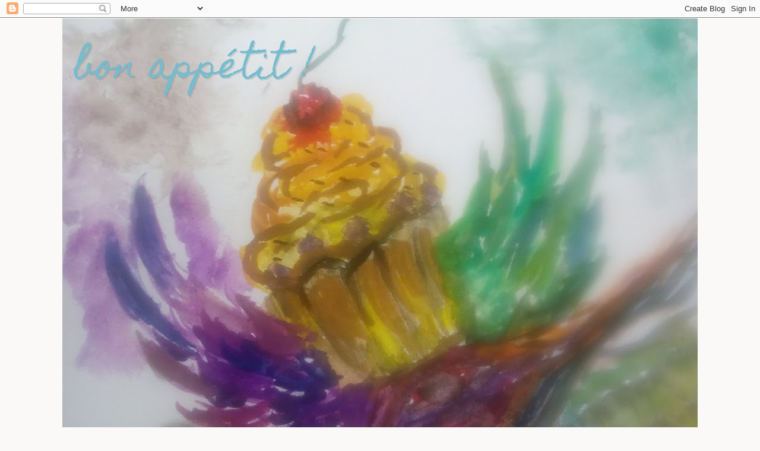

--- FILE ---
content_type: text/html; charset=UTF-8
request_url: https://bonappetitng.blogspot.com/2013/12/buche-de-noel.html
body_size: 28510
content:
<!DOCTYPE html>
<html class='v2' dir='ltr' lang='pl'>
<head>
<link href='https://www.blogger.com/static/v1/widgets/335934321-css_bundle_v2.css' rel='stylesheet' type='text/css'/>
<meta content='width=1100' name='viewport'/>
<meta content='text/html; charset=UTF-8' http-equiv='Content-Type'/>
<meta content='blogger' name='generator'/>
<link href='https://bonappetitng.blogspot.com/favicon.ico' rel='icon' type='image/x-icon'/>
<link href='http://bonappetitng.blogspot.com/2013/12/buche-de-noel.html' rel='canonical'/>
<link rel="alternate" type="application/atom+xml" title="bon appétit ! - Atom" href="https://bonappetitng.blogspot.com/feeds/posts/default" />
<link rel="alternate" type="application/rss+xml" title="bon appétit ! - RSS" href="https://bonappetitng.blogspot.com/feeds/posts/default?alt=rss" />
<link rel="service.post" type="application/atom+xml" title="bon appétit ! - Atom" href="https://www.blogger.com/feeds/8945753107472469633/posts/default" />

<link rel="alternate" type="application/atom+xml" title="bon appétit ! - Atom" href="https://bonappetitng.blogspot.com/feeds/9050307249532356332/comments/default" />
<!--Can't find substitution for tag [blog.ieCssRetrofitLinks]-->
<link href='https://blogger.googleusercontent.com/img/b/R29vZ2xl/AVvXsEjJyaBWo0sKVOPaEoTLqODxFZuszqvw_YZa5okLScFI-1XTn3KWxfcPAuFj-GhMdn5xzxn9MF0kJpQJlXI-9SloCEugjECTs0lttCLtDYuvOGn961LhmrdEDgqjfsruW2fKDY2SqX5WZ3A/s640/DSCN5715.JPG' rel='image_src'/>
<meta content='http://bonappetitng.blogspot.com/2013/12/buche-de-noel.html' property='og:url'/>
<meta content='Tort &quot;Bûche de Noël&quot; -' property='og:title'/>
<meta content='       &quot;Ptasie mleczko&quot;    tym razem z wykorzystaniem portweinu            Miałam  tydzień &quot;Ptasiego mleczka&quot;,   ale tym razem w propozycji ...' property='og:description'/>
<meta content='https://blogger.googleusercontent.com/img/b/R29vZ2xl/AVvXsEjJyaBWo0sKVOPaEoTLqODxFZuszqvw_YZa5okLScFI-1XTn3KWxfcPAuFj-GhMdn5xzxn9MF0kJpQJlXI-9SloCEugjECTs0lttCLtDYuvOGn961LhmrdEDgqjfsruW2fKDY2SqX5WZ3A/w1200-h630-p-k-no-nu/DSCN5715.JPG' property='og:image'/>
<title>bon appétit !: Tort "Bûche de Noël" -</title>
<style type='text/css'>@font-face{font-family:'Homemade Apple';font-style:normal;font-weight:400;font-display:swap;src:url(//fonts.gstatic.com/s/homemadeapple/v24/Qw3EZQFXECDrI2q789EKQZJob0x6XHgOiJM6.woff2)format('woff2');unicode-range:U+0000-00FF,U+0131,U+0152-0153,U+02BB-02BC,U+02C6,U+02DA,U+02DC,U+0304,U+0308,U+0329,U+2000-206F,U+20AC,U+2122,U+2191,U+2193,U+2212,U+2215,U+FEFF,U+FFFD;}</style>
<style id='page-skin-1' type='text/css'><!--
/*
-----------------------------------------------
Blogger Template Style
Name:     Watermark
Designer: Blogger
URL:      www.blogger.com
----------------------------------------------- */
/* Use this with templates/1ktemplate-*.html */
/* Content
----------------------------------------------- */
body {
font: normal normal 20px 'Times New Roman', Times, FreeSerif, serif;
color: #b65f5f;
background: #faf9f8 none no-repeat scroll center center;
}
html body .content-outer {
min-width: 0;
max-width: 100%;
width: 100%;
}
.content-outer {
font-size: 92%;
}
a:link {
text-decoration:none;
color: #e06666;
}
a:visited {
text-decoration:none;
color: #990000;
}
a:hover {
text-decoration:underline;
color: #ff1b1b;
}
.body-fauxcolumns .cap-top {
margin-top: 30px;
background: #faf9f8 none no-repeat scroll center center;
height: 121px;
}
.content-inner {
padding: 0;
}
/* Header
----------------------------------------------- */
.header-inner .Header .titlewrapper,
.header-inner .Header .descriptionwrapper {
padding-left: 20px;
padding-right: 20px;
}
.Header h1 {
font: normal normal 60px Homemade Apple;
color: #74bcce;
text-shadow: 2px 2px rgba(0, 0, 0, .1);
}
.Header h1 a {
color: #74bcce;
}
.Header .description {
font-size: 140%;
color: #a87863;
}
/* Tabs
----------------------------------------------- */
.tabs-inner .section {
margin: 0 20px;
}
.tabs-inner .PageList, .tabs-inner .LinkList, .tabs-inner .Labels {
margin-left: -11px;
margin-right: -11px;
background-color: rgba(90, 90, 90, 0);
border-top: 0 solid #ffffff;
border-bottom: 0 solid #ffffff;
-moz-box-shadow: 0 0 0 rgba(0, 0, 0, .3);
-webkit-box-shadow: 0 0 0 rgba(0, 0, 0, .3);
-goog-ms-box-shadow: 0 0 0 rgba(0, 0, 0, .3);
box-shadow: 0 0 0 rgba(0, 0, 0, .3);
}
.tabs-inner .PageList .widget-content,
.tabs-inner .LinkList .widget-content,
.tabs-inner .Labels .widget-content {
margin: -3px -11px;
background: transparent none  no-repeat scroll right;
}
.tabs-inner .widget ul {
padding: 2px 25px;
max-height: 34px;
background: transparent none no-repeat scroll left;
}
.tabs-inner .widget li {
border: none;
}
.tabs-inner .widget li a {
display: inline-block;
padding: .25em 1em;
font: normal normal 20px Georgia, Utopia, 'Palatino Linotype', Palatino, serif;
color: #cc3300;
border-right: 1px solid #a34d4d;
}
.tabs-inner .widget li:first-child a {
border-left: 1px solid #a34d4d;
}
.tabs-inner .widget li.selected a, .tabs-inner .widget li a:hover {
color: #000000;
}
/* Headings
----------------------------------------------- */
h2 {
font: normal normal 20px Georgia, Utopia, 'Palatino Linotype', Palatino, serif;
color: #000000;
margin: 0 0 .5em;
}
h2.date-header {
font: normal normal 16px Arial, Tahoma, Helvetica, FreeSans, sans-serif;
color: #990000;
}
/* Main
----------------------------------------------- */
.main-inner .column-center-inner,
.main-inner .column-left-inner,
.main-inner .column-right-inner {
padding: 0 5px;
}
.main-outer {
margin-top: 0;
background: transparent none no-repeat scroll top left;
}
.main-inner {
padding-top: 30px;
}
.main-cap-top {
position: relative;
}
.main-cap-top .cap-right {
position: absolute;
height: 0;
width: 100%;
bottom: 0;
background: transparent none repeat-x scroll bottom center;
}
.main-cap-top .cap-left {
position: absolute;
height: 245px;
width: 280px;
right: 0;
bottom: 0;
background: transparent none no-repeat scroll bottom left;
}
/* Posts
----------------------------------------------- */
.post-outer {
padding: 15px 20px;
margin: 0 0 25px;
background: rgba(90, 90, 90, 0) url(https://resources.blogblog.com/blogblog/data/1kt/watermark/post_background_birds.png) repeat scroll top left;
_background-image: none;
border: dotted 1px #d0b8a2;
-moz-box-shadow: 0 0 0 rgba(0, 0, 0, .1);
-webkit-box-shadow: 0 0 0 rgba(0, 0, 0, .1);
-goog-ms-box-shadow: 0 0 0 rgba(0, 0, 0, .1);
box-shadow: 0 0 0 rgba(0, 0, 0, .1);
}
h3.post-title {
font: normal normal 30px Georgia, Utopia, 'Palatino Linotype', Palatino, serif;
margin: 0;
}
.comments h4 {
font: normal normal 30px Georgia, Utopia, 'Palatino Linotype', Palatino, serif;
margin: 1em 0 0;
}
.post-body {
font-size: 105%;
line-height: 1.5;
position: relative;
}
.post-header {
margin: 0 0 1em;
color: #a87863;
}
.post-footer {
margin: 10px 0 0;
padding: 10px 0 0;
color: #a87863;
border-top: dashed 1px #868686;
}
#blog-pager {
font-size: 140%
}
#comments .comment-author {
padding-top: 1.5em;
border-top: dashed 1px #868686;
background-position: 0 1.5em;
}
#comments .comment-author:first-child {
padding-top: 0;
border-top: none;
}
.avatar-image-container {
margin: .2em 0 0;
}
/* Comments
----------------------------------------------- */
.comments .comments-content .icon.blog-author {
background-repeat: no-repeat;
background-image: url([data-uri]);
}
.comments .comments-content .loadmore a {
border-top: 1px solid #868686;
border-bottom: 1px solid #868686;
}
.comments .continue {
border-top: 2px solid #868686;
}
/* Widgets
----------------------------------------------- */
.widget ul, .widget #ArchiveList ul.flat {
padding: 0;
list-style: none;
}
.widget ul li, .widget #ArchiveList ul.flat li {
padding: .35em 0;
text-indent: 0;
border-top: dashed 1px #868686;
}
.widget ul li:first-child, .widget #ArchiveList ul.flat li:first-child {
border-top: none;
}
.widget .post-body ul {
list-style: disc;
}
.widget .post-body ul li {
border: none;
}
.widget .zippy {
color: #868686;
}
.post-body img, .post-body .tr-caption-container, .Profile img, .Image img,
.BlogList .item-thumbnail img {
padding: 5px;
background: #fff;
-moz-box-shadow: 1px 1px 5px rgba(0, 0, 0, .5);
-webkit-box-shadow: 1px 1px 5px rgba(0, 0, 0, .5);
-goog-ms-box-shadow: 1px 1px 5px rgba(0, 0, 0, .5);
box-shadow: 1px 1px 5px rgba(0, 0, 0, .5);
}
.post-body img, .post-body .tr-caption-container {
padding: 8px;
}
.post-body .tr-caption-container {
color: #333333;
}
.post-body .tr-caption-container img {
padding: 0;
background: transparent;
border: none;
-moz-box-shadow: 0 0 0 rgba(0, 0, 0, .1);
-webkit-box-shadow: 0 0 0 rgba(0, 0, 0, .1);
-goog-ms-box-shadow: 0 0 0 rgba(0, 0, 0, .1);
box-shadow: 0 0 0 rgba(0, 0, 0, .1);
}
/* Footer
----------------------------------------------- */
.footer-outer {
color:#d0b8a2;
background: #f2e6e8 url(https://resources.blogblog.com/blogblog/data/1kt/watermark/body_background_navigator.png) repeat scroll top left;
}
.footer-outer a {
color: #ff6565;
}
.footer-outer a:visited {
color: #e04848;
}
.footer-outer a:hover {
color: #ff8a84;
}
.footer-outer .widget h2 {
color: #f0d8c3;
}
/* Mobile
----------------------------------------------- */
body.mobile  {
background-size: 100% auto;
}
.mobile .body-fauxcolumn-outer {
background: transparent none repeat scroll top left;
}
html .mobile .mobile-date-outer {
border-bottom: none;
background: rgba(90, 90, 90, 0) url(https://resources.blogblog.com/blogblog/data/1kt/watermark/post_background_birds.png) repeat scroll top left;
_background-image: none;
margin-bottom: 10px;
}
.mobile .main-inner .date-outer {
padding: 0;
}
.mobile .main-inner .date-header {
margin: 10px;
}
.mobile .main-cap-top {
z-index: -1;
}
.mobile .content-outer {
font-size: 100%;
}
.mobile .post-outer {
padding: 10px;
}
.mobile .main-cap-top .cap-left {
background: transparent none no-repeat scroll bottom left;
}
.mobile .body-fauxcolumns .cap-top {
margin: 0;
}
.mobile-link-button {
background: rgba(90, 90, 90, 0) url(https://resources.blogblog.com/blogblog/data/1kt/watermark/post_background_birds.png) repeat scroll top left;
}
.mobile-link-button a:link, .mobile-link-button a:visited {
color: #e06666;
}
.mobile-index-date .date-header {
color: #990000;
}
.mobile-index-contents {
color: #b65f5f;
}
.mobile .tabs-inner .section {
margin: 0;
}
.mobile .tabs-inner .PageList {
margin-left: 0;
margin-right: 0;
}
.mobile .tabs-inner .PageList .widget-content {
margin: 0;
color: #000000;
background: rgba(90, 90, 90, 0) url(https://resources.blogblog.com/blogblog/data/1kt/watermark/post_background_birds.png) repeat scroll top left;
}
.mobile .tabs-inner .PageList .widget-content .pagelist-arrow {
border-left: 1px solid #a34d4d;
}

--></style>
<style id='template-skin-1' type='text/css'><!--
body {
min-width: 1070px;
}
.content-outer, .content-fauxcolumn-outer, .region-inner {
min-width: 1070px;
max-width: 1070px;
_width: 1070px;
}
.main-inner .columns {
padding-left: 230px;
padding-right: 0px;
}
.main-inner .fauxcolumn-center-outer {
left: 230px;
right: 0px;
/* IE6 does not respect left and right together */
_width: expression(this.parentNode.offsetWidth -
parseInt("230px") -
parseInt("0px") + 'px');
}
.main-inner .fauxcolumn-left-outer {
width: 230px;
}
.main-inner .fauxcolumn-right-outer {
width: 0px;
}
.main-inner .column-left-outer {
width: 230px;
right: 100%;
margin-left: -230px;
}
.main-inner .column-right-outer {
width: 0px;
margin-right: -0px;
}
#layout {
min-width: 0;
}
#layout .content-outer {
min-width: 0;
width: 800px;
}
#layout .region-inner {
min-width: 0;
width: auto;
}
body#layout div.add_widget {
padding: 8px;
}
body#layout div.add_widget a {
margin-left: 32px;
}
--></style>
<link href='https://www.blogger.com/dyn-css/authorization.css?targetBlogID=8945753107472469633&amp;zx=12ea8699-4d03-419d-91ec-5187f40c0ad9' media='none' onload='if(media!=&#39;all&#39;)media=&#39;all&#39;' rel='stylesheet'/><noscript><link href='https://www.blogger.com/dyn-css/authorization.css?targetBlogID=8945753107472469633&amp;zx=12ea8699-4d03-419d-91ec-5187f40c0ad9' rel='stylesheet'/></noscript>
<meta name='google-adsense-platform-account' content='ca-host-pub-1556223355139109'/>
<meta name='google-adsense-platform-domain' content='blogspot.com'/>

</head>
<body class='loading variant-birds'>
<div class='navbar section' id='navbar' name='Pasek nawigacyjny'><div class='widget Navbar' data-version='1' id='Navbar1'><script type="text/javascript">
    function setAttributeOnload(object, attribute, val) {
      if(window.addEventListener) {
        window.addEventListener('load',
          function(){ object[attribute] = val; }, false);
      } else {
        window.attachEvent('onload', function(){ object[attribute] = val; });
      }
    }
  </script>
<div id="navbar-iframe-container"></div>
<script type="text/javascript" src="https://apis.google.com/js/platform.js"></script>
<script type="text/javascript">
      gapi.load("gapi.iframes:gapi.iframes.style.bubble", function() {
        if (gapi.iframes && gapi.iframes.getContext) {
          gapi.iframes.getContext().openChild({
              url: 'https://www.blogger.com/navbar/8945753107472469633?po\x3d9050307249532356332\x26origin\x3dhttps://bonappetitng.blogspot.com',
              where: document.getElementById("navbar-iframe-container"),
              id: "navbar-iframe"
          });
        }
      });
    </script><script type="text/javascript">
(function() {
var script = document.createElement('script');
script.type = 'text/javascript';
script.src = '//pagead2.googlesyndication.com/pagead/js/google_top_exp.js';
var head = document.getElementsByTagName('head')[0];
if (head) {
head.appendChild(script);
}})();
</script>
</div></div>
<div class='body-fauxcolumns'>
<div class='fauxcolumn-outer body-fauxcolumn-outer'>
<div class='cap-top'>
<div class='cap-left'></div>
<div class='cap-right'></div>
</div>
<div class='fauxborder-left'>
<div class='fauxborder-right'></div>
<div class='fauxcolumn-inner'>
</div>
</div>
<div class='cap-bottom'>
<div class='cap-left'></div>
<div class='cap-right'></div>
</div>
</div>
</div>
<div class='content'>
<div class='content-fauxcolumns'>
<div class='fauxcolumn-outer content-fauxcolumn-outer'>
<div class='cap-top'>
<div class='cap-left'></div>
<div class='cap-right'></div>
</div>
<div class='fauxborder-left'>
<div class='fauxborder-right'></div>
<div class='fauxcolumn-inner'>
</div>
</div>
<div class='cap-bottom'>
<div class='cap-left'></div>
<div class='cap-right'></div>
</div>
</div>
</div>
<div class='content-outer'>
<div class='content-cap-top cap-top'>
<div class='cap-left'></div>
<div class='cap-right'></div>
</div>
<div class='fauxborder-left content-fauxborder-left'>
<div class='fauxborder-right content-fauxborder-right'></div>
<div class='content-inner'>
<header>
<div class='header-outer'>
<div class='header-cap-top cap-top'>
<div class='cap-left'></div>
<div class='cap-right'></div>
</div>
<div class='fauxborder-left header-fauxborder-left'>
<div class='fauxborder-right header-fauxborder-right'></div>
<div class='region-inner header-inner'>
<div class='header section' id='header' name='Nagłówek'><div class='widget Header' data-version='1' id='Header1'>
<div id='header-inner' style='background-image: url("https://blogger.googleusercontent.com/img/b/R29vZ2xl/AVvXsEgWObFh9sDMFcQteHCdrOPidO0UfyFKVyqkOJxb5FDfplURiy-yXFn5xM-HXQu8GeGPM-Qe7SdrjE6mzVwVpL0M3Xh_xoWa6D-nLjCuxzM3XjPPS92VtxIRzYqoybMuFKFr8y2Gq9nMtiQ/s1070/IMG_20171231_175211.jpg"); background-position: left; min-height: 803px; _height: 803px; background-repeat: no-repeat; '>
<div class='titlewrapper' style='background: transparent'>
<h1 class='title' style='background: transparent; border-width: 0px'>
<a href='https://bonappetitng.blogspot.com/'>
bon appétit !
</a>
</h1>
</div>
<div class='descriptionwrapper'>
<p class='description'><span>
</span></p>
</div>
</div>
</div></div>
</div>
</div>
<div class='header-cap-bottom cap-bottom'>
<div class='cap-left'></div>
<div class='cap-right'></div>
</div>
</div>
</header>
<div class='tabs-outer'>
<div class='tabs-cap-top cap-top'>
<div class='cap-left'></div>
<div class='cap-right'></div>
</div>
<div class='fauxborder-left tabs-fauxborder-left'>
<div class='fauxborder-right tabs-fauxborder-right'></div>
<div class='region-inner tabs-inner'>
<div class='tabs no-items section' id='crosscol' name='Wszystkie kolumny'></div>
<div class='tabs no-items section' id='crosscol-overflow' name='Cross-Column 2'></div>
</div>
</div>
<div class='tabs-cap-bottom cap-bottom'>
<div class='cap-left'></div>
<div class='cap-right'></div>
</div>
</div>
<div class='main-outer'>
<div class='main-cap-top cap-top'>
<div class='cap-left'></div>
<div class='cap-right'></div>
</div>
<div class='fauxborder-left main-fauxborder-left'>
<div class='fauxborder-right main-fauxborder-right'></div>
<div class='region-inner main-inner'>
<div class='columns fauxcolumns'>
<div class='fauxcolumn-outer fauxcolumn-center-outer'>
<div class='cap-top'>
<div class='cap-left'></div>
<div class='cap-right'></div>
</div>
<div class='fauxborder-left'>
<div class='fauxborder-right'></div>
<div class='fauxcolumn-inner'>
</div>
</div>
<div class='cap-bottom'>
<div class='cap-left'></div>
<div class='cap-right'></div>
</div>
</div>
<div class='fauxcolumn-outer fauxcolumn-left-outer'>
<div class='cap-top'>
<div class='cap-left'></div>
<div class='cap-right'></div>
</div>
<div class='fauxborder-left'>
<div class='fauxborder-right'></div>
<div class='fauxcolumn-inner'>
</div>
</div>
<div class='cap-bottom'>
<div class='cap-left'></div>
<div class='cap-right'></div>
</div>
</div>
<div class='fauxcolumn-outer fauxcolumn-right-outer'>
<div class='cap-top'>
<div class='cap-left'></div>
<div class='cap-right'></div>
</div>
<div class='fauxborder-left'>
<div class='fauxborder-right'></div>
<div class='fauxcolumn-inner'>
</div>
</div>
<div class='cap-bottom'>
<div class='cap-left'></div>
<div class='cap-right'></div>
</div>
</div>
<!-- corrects IE6 width calculation -->
<div class='columns-inner'>
<div class='column-center-outer'>
<div class='column-center-inner'>
<div class='main section' id='main' name='Główny'><div class='widget Blog' data-version='1' id='Blog1'>
<div class='blog-posts hfeed'>

          <div class="date-outer">
        
<h2 class='date-header'><span>29.12.2013</span></h2>

          <div class="date-posts">
        
<div class='post-outer'>
<div class='post hentry' itemprop='blogPost' itemscope='itemscope' itemtype='http://schema.org/BlogPosting'>
<meta content='https://blogger.googleusercontent.com/img/b/R29vZ2xl/AVvXsEjJyaBWo0sKVOPaEoTLqODxFZuszqvw_YZa5okLScFI-1XTn3KWxfcPAuFj-GhMdn5xzxn9MF0kJpQJlXI-9SloCEugjECTs0lttCLtDYuvOGn961LhmrdEDgqjfsruW2fKDY2SqX5WZ3A/s640/DSCN5715.JPG' itemprop='image_url'/>
<meta content='8945753107472469633' itemprop='blogId'/>
<meta content='9050307249532356332' itemprop='postId'/>
<a name='9050307249532356332'></a>
<h3 class='post-title entry-title' itemprop='name'>
Tort "Bûche de Noël" -
</h3>
<div class='post-header'>
<div class='post-header-line-1'></div>
</div>
<div class='post-body entry-content' id='post-body-9050307249532356332' itemprop='description articleBody'>
<div dir="ltr" style="text-align: left;" trbidi="on">
<span style="color: #741b47;"><br /></span>
<br />
<h2 style="text-align: center;">
<span style="color: #741b47;">
<span style="font-size: x-large;"><span style="font-family: &quot;Helvetica Neue&quot;,Arial,Helvetica,sans-serif;">&nbsp;<i>"Ptasie mleczko"</i></span></span></span></h2>
<h2 style="text-align: center;">
<span style="color: #741b47;">
</span><span style="font-family: &quot;Helvetica Neue&quot;,Arial,Helvetica,sans-serif;"><span style="color: #741b47;"><span style="font-size: x-large;"><i><span style="font-size: large;">tym razem z wykorzystaniem portweinu</span> </i></span></span></span></h2>
<br />
<h2 style="text-align: center;">
</h2>
<div style="text-align: left;">
<div class="separator" style="clear: both; text-align: center;">
<a href="https://blogger.googleusercontent.com/img/b/R29vZ2xl/AVvXsEjJyaBWo0sKVOPaEoTLqODxFZuszqvw_YZa5okLScFI-1XTn3KWxfcPAuFj-GhMdn5xzxn9MF0kJpQJlXI-9SloCEugjECTs0lttCLtDYuvOGn961LhmrdEDgqjfsruW2fKDY2SqX5WZ3A/s1600/DSCN5715.JPG" imageanchor="1" style="margin-left: 1em; margin-right: 1em;"><img border="0" height="550" src="https://blogger.googleusercontent.com/img/b/R29vZ2xl/AVvXsEjJyaBWo0sKVOPaEoTLqODxFZuszqvw_YZa5okLScFI-1XTn3KWxfcPAuFj-GhMdn5xzxn9MF0kJpQJlXI-9SloCEugjECTs0lttCLtDYuvOGn961LhmrdEDgqjfsruW2fKDY2SqX5WZ3A/s640/DSCN5715.JPG" width="640" /></a>&nbsp; <span style="font-size: large;"><span style="font-family: Arial,Helvetica,sans-serif;"><b><i><br /></i></b></span></span></div>
<div style="text-align: center;">
<span style="font-family: Arial, Helvetica, sans-serif; font-size: large;"><i>Miałam&nbsp; </i></span><i><span style="font-size: large;"><span style="font-family: Arial, Helvetica, sans-serif;">tydzień "Ptasiego mleczka", </span></span></i></div>
<div style="text-align: center;">
<i><span style="font-size: large;"><span style="font-family: Arial, Helvetica, sans-serif;">ale tym razem w propozycji świątecznej - </span></span></i></div>
<div class="separator" style="clear: both; text-align: center;">
<span style="font-size: large;"><span style="font-family: Arial,Helvetica,sans-serif;"><b><i>Bûche de Noël - </i></b><i>bożonarodzeniowe polano</i></span></span></div>
<div class="separator" style="clear: both; text-align: center;">
<br /></div>
<div class="separator" style="clear: both; text-align: center;">
<i><span style="font-family: Arial,Helvetica,sans-serif;"><span style="font-size: large;">To świąteczny tort,&nbsp; który jest&nbsp; spożywany w czasie</span></span></i></div>
<div class="separator" style="clear: both; text-align: center;">
<i><span style="font-family: Arial,Helvetica,sans-serif;"><span style="font-size: large;">&nbsp;Świąt Bożego Narodzenia</span></span></i></div>
<div class="separator" style="clear: both; text-align: center;">
<i><span style="font-family: Arial,Helvetica,sans-serif;"><span style="font-size: large;">&nbsp;we Francji, Włoszech, Hiszpanii, Portugalii...&nbsp;</span></span></i></div>
<div class="separator" style="clear: both; text-align: center;">
<br /></div>
<div class="separator" style="clear: both; text-align: center;">
<a href="https://blogger.googleusercontent.com/img/b/R29vZ2xl/AVvXsEgrMYg1T8bv098tgC5mH3RhJ2Rjz2pSBziF0pvifXe_dHHdrTRx0suaDOZEiTtCmYQgnbrgSeSLR2U1l6RoLAQp-i83JZqMxOyrqpMEwqsfGMiOHwVOBIZOweWD3O6eilZLHl4a3LN4FmA/s1600/DSCN5794.JPG" imageanchor="1" style="margin-left: 1em; margin-right: 1em;"><img border="0" height="480" src="https://blogger.googleusercontent.com/img/b/R29vZ2xl/AVvXsEgrMYg1T8bv098tgC5mH3RhJ2Rjz2pSBziF0pvifXe_dHHdrTRx0suaDOZEiTtCmYQgnbrgSeSLR2U1l6RoLAQp-i83JZqMxOyrqpMEwqsfGMiOHwVOBIZOweWD3O6eilZLHl4a3LN4FmA/s1600/DSCN5794.JPG" width="640" /></a></div>
<div class="separator" style="clear: both; text-align: center;">
<br /></div>
<span style="font-family: Arial,Helvetica,sans-serif;"><span style="font-size: large;"></span></span><br />
<a name="more"></a></div>
<i><span style="font-size: large;"><span style="font-family: Arial, Helvetica, sans-serif;">&nbsp; Zazwyczaj jest to rolada biszkoptowa z kremem maślanym, </span></span><span style="font-size: large;"><span style="font-family: Arial,Helvetica,sans-serif;">przypominająca pień drzewa</span></span></i><br />
<br />
<i><span style="font-size: large;"><span style="font-family: Arial,Helvetica,sans-serif;">&nbsp; W ostatnich latach wygląd tego tortu bardzo się zmienił.</span></span></i><br />
<div style="text-align: center;">
<i><span style="font-size: large;"><span style="font-family: Arial,Helvetica,sans-serif;"><br /></span><span style="font-family: Arial, Helvetica, sans-serif;"></span></span></i></div>
<div class="separator" style="clear: both; text-align: center;">
<i><span style="font-size: large;"><span style="font-family: Arial, Helvetica, sans-serif;">&nbsp;</span></span></i><a href="https://blogger.googleusercontent.com/img/b/R29vZ2xl/AVvXsEjroPTgtlKllNBNaFlVfBsEiLWqfbaR4a-qLuUHTqaeTJI-3MBmwO-vkrn3ycgSzadeW1Jpp-L3PXTLY5Ba4qN4GuSmyOBAYdAt3yBlG3p1X4g7rt7G9eNLkRRuuWD4yoAgCantdUwzo3Q/s1600/DSCN5706.JPG" imageanchor="1" style="margin-left: 1em; margin-right: 1em;"><img border="0" height="640" src="https://blogger.googleusercontent.com/img/b/R29vZ2xl/AVvXsEjroPTgtlKllNBNaFlVfBsEiLWqfbaR4a-qLuUHTqaeTJI-3MBmwO-vkrn3ycgSzadeW1Jpp-L3PXTLY5Ba4qN4GuSmyOBAYdAt3yBlG3p1X4g7rt7G9eNLkRRuuWD4yoAgCantdUwzo3Q/s640/DSCN5706.JPG" width="580" /></a></div>
<div style="text-align: left;">
<br />
<div style="text-align: center;">
&nbsp;<i><span style="font-size: large;"><span style="font-family: Arial,Helvetica,sans-serif;"> Teraz robią go w takich foremkach:</span></span></i></div>
<div style="text-align: center;">
<br /></div>
<div style="text-align: center;">
</div>
<div style="text-align: center;">
</div>
<div style="text-align: center;">
<img alt="Forma półokrągła do ciasta" border="0" height="203" src="https://lh3.googleusercontent.com/blogger_img_proxy/AEn0k_tYaf0f3V0RWxqpMfQGv-MfzPrfBdS_xFF2GeIs2c6MjO5RHhkcL8iELjOVOII4EYz0LIJHGHWJMGtHpfiOGC6v2J_u=s0-d" width="232"></div>
<br />
<span style="font-family: Arial,Helvetica,sans-serif;"><span style="font-size: large;"></span></span><br />
<!--[if gte mso 9]><xml>
 <o:OfficeDocumentSettings>
  <o:RelyOnVML/>
  <o:AllowPNG/>
 </o:OfficeDocumentSettings>
</xml><![endif]--><br />
<!--[if gte mso 9]><xml>
 <w:WordDocument>
  <w:View>Normal</w:View>
  <w:Zoom>0</w:Zoom>
  <w:TrackMoves/>
  <w:TrackFormatting/>
  <w:HyphenationZone>21</w:HyphenationZone>
  <w:PunctuationKerning/>
  <w:ValidateAgainstSchemas/>
  <w:SaveIfXMLInvalid>false</w:SaveIfXMLInvalid>
  <w:IgnoreMixedContent>false</w:IgnoreMixedContent>
  <w:AlwaysShowPlaceholderText>false</w:AlwaysShowPlaceholderText>
  <w:DoNotPromoteQF/>
  <w:LidThemeOther>PL</w:LidThemeOther>
  <w:LidThemeAsian>X-NONE</w:LidThemeAsian>
  <w:LidThemeComplexScript>X-NONE</w:LidThemeComplexScript>
  <w:Compatibility>
   <w:BreakWrappedTables/>
   <w:SnapToGridInCell/>
   <w:WrapTextWithPunct/>
   <w:UseAsianBreakRules/>
   <w:DontGrowAutofit/>
   <w:SplitPgBreakAndParaMark/>
   <w:EnableOpenTypeKerning/>
   <w:DontFlipMirrorIndents/>
   <w:OverrideTableStyleHps/>
  </w:Compatibility>
  <m:mathPr>
   <m:mathFont m:val="Cambria Math"/>
   <m:brkBin m:val="before"/>
   <m:brkBinSub m:val="&#45;-"/>
   <m:smallFrac m:val="off"/>
   <m:dispDef/>
   <m:lMargin m:val="0"/>
   <m:rMargin m:val="0"/>
   <m:defJc m:val="centerGroup"/>
   <m:wrapIndent m:val="1440"/>
   <m:intLim m:val="subSup"/>
   <m:naryLim m:val="undOvr"/>
  </m:mathPr></w:WordDocument>
</xml><![endif]--><!--[if gte mso 9]><xml>
 <w:LatentStyles DefLockedState="false" DefUnhideWhenUsed="true"
  DefSemiHidden="true" DefQFormat="false" DefPriority="99"
  LatentStyleCount="267">
  <w:LsdException Locked="false" Priority="0" SemiHidden="false"
   UnhideWhenUsed="false" QFormat="true" Name="Normal"/>
  <w:LsdException Locked="false" Priority="9" SemiHidden="false"
   UnhideWhenUsed="false" QFormat="true" Name="heading 1"/>
  <w:LsdException Locked="false" Priority="9" QFormat="true" Name="heading 2"/>
  <w:LsdException Locked="false" Priority="9" QFormat="true" Name="heading 3"/>
  <w:LsdException Locked="false" Priority="9" QFormat="true" Name="heading 4"/>
  <w:LsdException Locked="false" Priority="9" QFormat="true" Name="heading 5"/>
  <w:LsdException Locked="false" Priority="9" QFormat="true" Name="heading 6"/>
  <w:LsdException Locked="false" Priority="9" QFormat="true" Name="heading 7"/>
  <w:LsdException Locked="false" Priority="9" QFormat="true" Name="heading 8"/>
  <w:LsdException Locked="false" Priority="9" QFormat="true" Name="heading 9"/>
  <w:LsdException Locked="false" Priority="39" Name="toc 1"/>
  <w:LsdException Locked="false" Priority="39" Name="toc 2"/>
  <w:LsdException Locked="false" Priority="39" Name="toc 3"/>
  <w:LsdException Locked="false" Priority="39" Name="toc 4"/>
  <w:LsdException Locked="false" Priority="39" Name="toc 5"/>
  <w:LsdException Locked="false" Priority="39" Name="toc 6"/>
  <w:LsdException Locked="false" Priority="39" Name="toc 7"/>
  <w:LsdException Locked="false" Priority="39" Name="toc 8"/>
  <w:LsdException Locked="false" Priority="39" Name="toc 9"/>
  <w:LsdException Locked="false" Priority="35" QFormat="true" Name="caption"/>
  <w:LsdException Locked="false" Priority="10" SemiHidden="false"
   UnhideWhenUsed="false" QFormat="true" Name="Title"/>
  <w:LsdException Locked="false" Priority="1" Name="Default Paragraph Font"/>
  <w:LsdException Locked="false" Priority="11" SemiHidden="false"
   UnhideWhenUsed="false" QFormat="true" Name="Subtitle"/>
  <w:LsdException Locked="false" Priority="22" SemiHidden="false"
   UnhideWhenUsed="false" QFormat="true" Name="Strong"/>
  <w:LsdException Locked="false" Priority="20" SemiHidden="false"
   UnhideWhenUsed="false" QFormat="true" Name="Emphasis"/>
  <w:LsdException Locked="false" Priority="59" SemiHidden="false"
   UnhideWhenUsed="false" Name="Table Grid"/>
  <w:LsdException Locked="false" UnhideWhenUsed="false" Name="Placeholder Text"/>
  <w:LsdException Locked="false" Priority="1" SemiHidden="false"
   UnhideWhenUsed="false" QFormat="true" Name="No Spacing"/>
  <w:LsdException Locked="false" Priority="60" SemiHidden="false"
   UnhideWhenUsed="false" Name="Light Shading"/>
  <w:LsdException Locked="false" Priority="61" SemiHidden="false"
   UnhideWhenUsed="false" Name="Light List"/>
  <w:LsdException Locked="false" Priority="62" SemiHidden="false"
   UnhideWhenUsed="false" Name="Light Grid"/>
  <w:LsdException Locked="false" Priority="63" SemiHidden="false"
   UnhideWhenUsed="false" Name="Medium Shading 1"/>
  <w:LsdException Locked="false" Priority="64" SemiHidden="false"
   UnhideWhenUsed="false" Name="Medium Shading 2"/>
  <w:LsdException Locked="false" Priority="65" SemiHidden="false"
   UnhideWhenUsed="false" Name="Medium List 1"/>
  <w:LsdException Locked="false" Priority="66" SemiHidden="false"
   UnhideWhenUsed="false" Name="Medium List 2"/>
  <w:LsdException Locked="false" Priority="67" SemiHidden="false"
   UnhideWhenUsed="false" Name="Medium Grid 1"/>
  <w:LsdException Locked="false" Priority="68" SemiHidden="false"
   UnhideWhenUsed="false" Name="Medium Grid 2"/>
  <w:LsdException Locked="false" Priority="69" SemiHidden="false"
   UnhideWhenUsed="false" Name="Medium Grid 3"/>
  <w:LsdException Locked="false" Priority="70" SemiHidden="false"
   UnhideWhenUsed="false" Name="Dark List"/>
  <w:LsdException Locked="false" Priority="71" SemiHidden="false"
   UnhideWhenUsed="false" Name="Colorful Shading"/>
  <w:LsdException Locked="false" Priority="72" SemiHidden="false"
   UnhideWhenUsed="false" Name="Colorful List"/>
  <w:LsdException Locked="false" Priority="73" SemiHidden="false"
   UnhideWhenUsed="false" Name="Colorful Grid"/>
  <w:LsdException Locked="false" Priority="60" SemiHidden="false"
   UnhideWhenUsed="false" Name="Light Shading Accent 1"/>
  <w:LsdException Locked="false" Priority="61" SemiHidden="false"
   UnhideWhenUsed="false" Name="Light List Accent 1"/>
  <w:LsdException Locked="false" Priority="62" SemiHidden="false"
   UnhideWhenUsed="false" Name="Light Grid Accent 1"/>
  <w:LsdException Locked="false" Priority="63" SemiHidden="false"
   UnhideWhenUsed="false" Name="Medium Shading 1 Accent 1"/>
  <w:LsdException Locked="false" Priority="64" SemiHidden="false"
   UnhideWhenUsed="false" Name="Medium Shading 2 Accent 1"/>
  <w:LsdException Locked="false" Priority="65" SemiHidden="false"
   UnhideWhenUsed="false" Name="Medium List 1 Accent 1"/>
  <w:LsdException Locked="false" UnhideWhenUsed="false" Name="Revision"/>
  <w:LsdException Locked="false" Priority="34" SemiHidden="false"
   UnhideWhenUsed="false" QFormat="true" Name="List Paragraph"/>
  <w:LsdException Locked="false" Priority="29" SemiHidden="false"
   UnhideWhenUsed="false" QFormat="true" Name="Quote"/>
  <w:LsdException Locked="false" Priority="30" SemiHidden="false"
   UnhideWhenUsed="false" QFormat="true" Name="Intense Quote"/>
  <w:LsdException Locked="false" Priority="66" SemiHidden="false"
   UnhideWhenUsed="false" Name="Medium List 2 Accent 1"/>
  <w:LsdException Locked="false" Priority="67" SemiHidden="false"
   UnhideWhenUsed="false" Name="Medium Grid 1 Accent 1"/>
  <w:LsdException Locked="false" Priority="68" SemiHidden="false"
   UnhideWhenUsed="false" Name="Medium Grid 2 Accent 1"/>
  <w:LsdException Locked="false" Priority="69" SemiHidden="false"
   UnhideWhenUsed="false" Name="Medium Grid 3 Accent 1"/>
  <w:LsdException Locked="false" Priority="70" SemiHidden="false"
   UnhideWhenUsed="false" Name="Dark List Accent 1"/>
  <w:LsdException Locked="false" Priority="71" SemiHidden="false"
   UnhideWhenUsed="false" Name="Colorful Shading Accent 1"/>
  <w:LsdException Locked="false" Priority="72" SemiHidden="false"
   UnhideWhenUsed="false" Name="Colorful List Accent 1"/>
  <w:LsdException Locked="false" Priority="73" SemiHidden="false"
   UnhideWhenUsed="false" Name="Colorful Grid Accent 1"/>
  <w:LsdException Locked="false" Priority="60" SemiHidden="false"
   UnhideWhenUsed="false" Name="Light Shading Accent 2"/>
  <w:LsdException Locked="false" Priority="61" SemiHidden="false"
   UnhideWhenUsed="false" Name="Light List Accent 2"/>
  <w:LsdException Locked="false" Priority="62" SemiHidden="false"
   UnhideWhenUsed="false" Name="Light Grid Accent 2"/>
  <w:LsdException Locked="false" Priority="63" SemiHidden="false"
   UnhideWhenUsed="false" Name="Medium Shading 1 Accent 2"/>
  <w:LsdException Locked="false" Priority="64" SemiHidden="false"
   UnhideWhenUsed="false" Name="Medium Shading 2 Accent 2"/>
  <w:LsdException Locked="false" Priority="65" SemiHidden="false"
   UnhideWhenUsed="false" Name="Medium List 1 Accent 2"/>
  <w:LsdException Locked="false" Priority="66" SemiHidden="false"
   UnhideWhenUsed="false" Name="Medium List 2 Accent 2"/>
  <w:LsdException Locked="false" Priority="67" SemiHidden="false"
   UnhideWhenUsed="false" Name="Medium Grid 1 Accent 2"/>
  <w:LsdException Locked="false" Priority="68" SemiHidden="false"
   UnhideWhenUsed="false" Name="Medium Grid 2 Accent 2"/>
  <w:LsdException Locked="false" Priority="69" SemiHidden="false"
   UnhideWhenUsed="false" Name="Medium Grid 3 Accent 2"/>
  <w:LsdException Locked="false" Priority="70" SemiHidden="false"
   UnhideWhenUsed="false" Name="Dark List Accent 2"/>
  <w:LsdException Locked="false" Priority="71" SemiHidden="false"
   UnhideWhenUsed="false" Name="Colorful Shading Accent 2"/>
  <w:LsdException Locked="false" Priority="72" SemiHidden="false"
   UnhideWhenUsed="false" Name="Colorful List Accent 2"/>
  <w:LsdException Locked="false" Priority="73" SemiHidden="false"
   UnhideWhenUsed="false" Name="Colorful Grid Accent 2"/>
  <w:LsdException Locked="false" Priority="60" SemiHidden="false"
   UnhideWhenUsed="false" Name="Light Shading Accent 3"/>
  <w:LsdException Locked="false" Priority="61" SemiHidden="false"
   UnhideWhenUsed="false" Name="Light List Accent 3"/>
  <w:LsdException Locked="false" Priority="62" SemiHidden="false"
   UnhideWhenUsed="false" Name="Light Grid Accent 3"/>
  <w:LsdException Locked="false" Priority="63" SemiHidden="false"
   UnhideWhenUsed="false" Name="Medium Shading 1 Accent 3"/>
  <w:LsdException Locked="false" Priority="64" SemiHidden="false"
   UnhideWhenUsed="false" Name="Medium Shading 2 Accent 3"/>
  <w:LsdException Locked="false" Priority="65" SemiHidden="false"
   UnhideWhenUsed="false" Name="Medium List 1 Accent 3"/>
  <w:LsdException Locked="false" Priority="66" SemiHidden="false"
   UnhideWhenUsed="false" Name="Medium List 2 Accent 3"/>
  <w:LsdException Locked="false" Priority="67" SemiHidden="false"
   UnhideWhenUsed="false" Name="Medium Grid 1 Accent 3"/>
  <w:LsdException Locked="false" Priority="68" SemiHidden="false"
   UnhideWhenUsed="false" Name="Medium Grid 2 Accent 3"/>
  <w:LsdException Locked="false" Priority="69" SemiHidden="false"
   UnhideWhenUsed="false" Name="Medium Grid 3 Accent 3"/>
  <w:LsdException Locked="false" Priority="70" SemiHidden="false"
   UnhideWhenUsed="false" Name="Dark List Accent 3"/>
  <w:LsdException Locked="false" Priority="71" SemiHidden="false"
   UnhideWhenUsed="false" Name="Colorful Shading Accent 3"/>
  <w:LsdException Locked="false" Priority="72" SemiHidden="false"
   UnhideWhenUsed="false" Name="Colorful List Accent 3"/>
  <w:LsdException Locked="false" Priority="73" SemiHidden="false"
   UnhideWhenUsed="false" Name="Colorful Grid Accent 3"/>
  <w:LsdException Locked="false" Priority="60" SemiHidden="false"
   UnhideWhenUsed="false" Name="Light Shading Accent 4"/>
  <w:LsdException Locked="false" Priority="61" SemiHidden="false"
   UnhideWhenUsed="false" Name="Light List Accent 4"/>
  <w:LsdException Locked="false" Priority="62" SemiHidden="false"
   UnhideWhenUsed="false" Name="Light Grid Accent 4"/>
  <w:LsdException Locked="false" Priority="63" SemiHidden="false"
   UnhideWhenUsed="false" Name="Medium Shading 1 Accent 4"/>
  <w:LsdException Locked="false" Priority="64" SemiHidden="false"
   UnhideWhenUsed="false" Name="Medium Shading 2 Accent 4"/>
  <w:LsdException Locked="false" Priority="65" SemiHidden="false"
   UnhideWhenUsed="false" Name="Medium List 1 Accent 4"/>
  <w:LsdException Locked="false" Priority="66" SemiHidden="false"
   UnhideWhenUsed="false" Name="Medium List 2 Accent 4"/>
  <w:LsdException Locked="false" Priority="67" SemiHidden="false"
   UnhideWhenUsed="false" Name="Medium Grid 1 Accent 4"/>
  <w:LsdException Locked="false" Priority="68" SemiHidden="false"
   UnhideWhenUsed="false" Name="Medium Grid 2 Accent 4"/>
  <w:LsdException Locked="false" Priority="69" SemiHidden="false"
   UnhideWhenUsed="false" Name="Medium Grid 3 Accent 4"/>
  <w:LsdException Locked="false" Priority="70" SemiHidden="false"
   UnhideWhenUsed="false" Name="Dark List Accent 4"/>
  <w:LsdException Locked="false" Priority="71" SemiHidden="false"
   UnhideWhenUsed="false" Name="Colorful Shading Accent 4"/>
  <w:LsdException Locked="false" Priority="72" SemiHidden="false"
   UnhideWhenUsed="false" Name="Colorful List Accent 4"/>
  <w:LsdException Locked="false" Priority="73" SemiHidden="false"
   UnhideWhenUsed="false" Name="Colorful Grid Accent 4"/>
  <w:LsdException Locked="false" Priority="60" SemiHidden="false"
   UnhideWhenUsed="false" Name="Light Shading Accent 5"/>
  <w:LsdException Locked="false" Priority="61" SemiHidden="false"
   UnhideWhenUsed="false" Name="Light List Accent 5"/>
  <w:LsdException Locked="false" Priority="62" SemiHidden="false"
   UnhideWhenUsed="false" Name="Light Grid Accent 5"/>
  <w:LsdException Locked="false" Priority="63" SemiHidden="false"
   UnhideWhenUsed="false" Name="Medium Shading 1 Accent 5"/>
  <w:LsdException Locked="false" Priority="64" SemiHidden="false"
   UnhideWhenUsed="false" Name="Medium Shading 2 Accent 5"/>
  <w:LsdException Locked="false" Priority="65" SemiHidden="false"
   UnhideWhenUsed="false" Name="Medium List 1 Accent 5"/>
  <w:LsdException Locked="false" Priority="66" SemiHidden="false"
   UnhideWhenUsed="false" Name="Medium List 2 Accent 5"/>
  <w:LsdException Locked="false" Priority="67" SemiHidden="false"
   UnhideWhenUsed="false" Name="Medium Grid 1 Accent 5"/>
  <w:LsdException Locked="false" Priority="68" SemiHidden="false"
   UnhideWhenUsed="false" Name="Medium Grid 2 Accent 5"/>
  <w:LsdException Locked="false" Priority="69" SemiHidden="false"
   UnhideWhenUsed="false" Name="Medium Grid 3 Accent 5"/>
  <w:LsdException Locked="false" Priority="70" SemiHidden="false"
   UnhideWhenUsed="false" Name="Dark List Accent 5"/>
  <w:LsdException Locked="false" Priority="71" SemiHidden="false"
   UnhideWhenUsed="false" Name="Colorful Shading Accent 5"/>
  <w:LsdException Locked="false" Priority="72" SemiHidden="false"
   UnhideWhenUsed="false" Name="Colorful List Accent 5"/>
  <w:LsdException Locked="false" Priority="73" SemiHidden="false"
   UnhideWhenUsed="false" Name="Colorful Grid Accent 5"/>
  <w:LsdException Locked="false" Priority="60" SemiHidden="false"
   UnhideWhenUsed="false" Name="Light Shading Accent 6"/>
  <w:LsdException Locked="false" Priority="61" SemiHidden="false"
   UnhideWhenUsed="false" Name="Light List Accent 6"/>
  <w:LsdException Locked="false" Priority="62" SemiHidden="false"
   UnhideWhenUsed="false" Name="Light Grid Accent 6"/>
  <w:LsdException Locked="false" Priority="63" SemiHidden="false"
   UnhideWhenUsed="false" Name="Medium Shading 1 Accent 6"/>
  <w:LsdException Locked="false" Priority="64" SemiHidden="false"
   UnhideWhenUsed="false" Name="Medium Shading 2 Accent 6"/>
  <w:LsdException Locked="false" Priority="65" SemiHidden="false"
   UnhideWhenUsed="false" Name="Medium List 1 Accent 6"/>
  <w:LsdException Locked="false" Priority="66" SemiHidden="false"
   UnhideWhenUsed="false" Name="Medium List 2 Accent 6"/>
  <w:LsdException Locked="false" Priority="67" SemiHidden="false"
   UnhideWhenUsed="false" Name="Medium Grid 1 Accent 6"/>
  <w:LsdException Locked="false" Priority="68" SemiHidden="false"
   UnhideWhenUsed="false" Name="Medium Grid 2 Accent 6"/>
  <w:LsdException Locked="false" Priority="69" SemiHidden="false"
   UnhideWhenUsed="false" Name="Medium Grid 3 Accent 6"/>
  <w:LsdException Locked="false" Priority="70" SemiHidden="false"
   UnhideWhenUsed="false" Name="Dark List Accent 6"/>
  <w:LsdException Locked="false" Priority="71" SemiHidden="false"
   UnhideWhenUsed="false" Name="Colorful Shading Accent 6"/>
  <w:LsdException Locked="false" Priority="72" SemiHidden="false"
   UnhideWhenUsed="false" Name="Colorful List Accent 6"/>
  <w:LsdException Locked="false" Priority="73" SemiHidden="false"
   UnhideWhenUsed="false" Name="Colorful Grid Accent 6"/>
  <w:LsdException Locked="false" Priority="19" SemiHidden="false"
   UnhideWhenUsed="false" QFormat="true" Name="Subtle Emphasis"/>
  <w:LsdException Locked="false" Priority="21" SemiHidden="false"
   UnhideWhenUsed="false" QFormat="true" Name="Intense Emphasis"/>
  <w:LsdException Locked="false" Priority="31" SemiHidden="false"
   UnhideWhenUsed="false" QFormat="true" Name="Subtle Reference"/>
  <w:LsdException Locked="false" Priority="32" SemiHidden="false"
   UnhideWhenUsed="false" QFormat="true" Name="Intense Reference"/>
  <w:LsdException Locked="false" Priority="33" SemiHidden="false"
   UnhideWhenUsed="false" QFormat="true" Name="Book Title"/>
  <w:LsdException Locked="false" Priority="37" Name="Bibliography"/>
  <w:LsdException Locked="false" Priority="39" QFormat="true" Name="TOC Heading"/>
 </w:LatentStyles>
</xml><![endif]--><!--[if gte mso 10]>
<style>
 /* Style Definitions */
 table.MsoNormalTable
 {mso-style-name:Standardowy;
 mso-tstyle-rowband-size:0;
 mso-tstyle-colband-size:0;
 mso-style-noshow:yes;
 mso-style-priority:99;
 mso-style-parent:"";
 mso-padding-alt:0cm 5.4pt 0cm 5.4pt;
 mso-para-margin-top:0cm;
 mso-para-margin-right:0cm;
 mso-para-margin-bottom:10.0pt;
 mso-para-margin-left:0cm;
 line-height:115%;
 mso-pagination:widow-orphan;
 font-size:11.0pt;
 font-family:"Calibri","sans-serif";
 mso-ascii-font-family:Calibri;
 mso-ascii-theme-font:minor-latin;
 mso-hansi-font-family:Calibri;
 mso-hansi-theme-font:minor-latin;
 mso-fareast-language:EN-US;}
</style>
<![endif]--><span style="font-family: Arial,Helvetica,sans-serif;"><span style="font-size: large;">

</span></span><br />
<div class="MsoNormal" style="margin-bottom: 0.0001pt;">
<span style="font-family: Arial,Helvetica,sans-serif;"><span style="font-size: large;"><b><u>&nbsp;biszkopt</u></b></span></span></div>
<span style="font-family: Arial,Helvetica,sans-serif;"><span style="font-size: large;">

</span></span><br />
<div class="MsoNormal" style="margin-bottom: 0.0001pt;">
<span style="font-family: Arial,Helvetica,sans-serif;"><span style="font-size: large;">3 żółtka</span></span><br />
<span style="font-family: Arial,Helvetica,sans-serif;"><span style="font-size: large;">60 g cukru<u>&nbsp;</u></span></span><br />
<span style="font-family: Arial,Helvetica,sans-serif;"><span style="font-size: large;"><u>60 g mąki
tortowej</u></span></span><span style="font-size: large;"><span style="font-family: Arial,Helvetica,sans-serif;">&nbsp;</span></span><br />
<ul style="text-align: left;">
<li><span style="font-size: large;"><span style="font-family: Arial,Helvetica,sans-serif;">Utrzeć żółtka
z cukrem na gęstą białą masę</span></span></li>
<li><span style="font-size: large;"><span style="font-family: Arial,Helvetica,sans-serif;">.</span></span><span style="font-size: large;"><span style="font-family: Arial,Helvetica,sans-serif;">Dodać mąkę
i dokładnie wymieszać.</span></span><span style="font-size: large;"><span style="font-family: Arial,Helvetica,sans-serif;">&nbsp;</span></span></li>
<li><span style="font-size: large;"><span style="font-family: Arial,Helvetica,sans-serif;">Obrysować na papierze do pieczenia foremkę, wyłożyć ciasto i</span></span><span style="font-size: large;"><span style="font-family: Arial,Helvetica,sans-serif;"> wypiekać ok.
10-15 min w 170&#176;C.</span></span></li>
<li><span style="font-size: large;"><span style="font-family: Arial,Helvetica,sans-serif;">&nbsp;</span></span><span style="font-size: large;"><span style="font-family: Arial,Helvetica,sans-serif;">Upieczone ciasto ostudzić na kratce.&nbsp;</span></span></li>
</ul>
</div>
<ul style="text-align: left;">
</ul>
</div>
<div style="text-align: left;">
<span style="font-size: large;"><span style="font-family: Arial,Helvetica,sans-serif;">Ciasto po upieczeniu jest bardzo kruche!&nbsp;</span></span></div>
<div style="text-align: left;">
<span style="font-size: large;"><span style="font-family: Arial,Helvetica,sans-serif;"></span></span></div>
<div style="text-align: left;">
<span style="font-size: large;"><span style="font-family: Arial,Helvetica,sans-serif;">Foremkę (35cm x 10cm x 5 cm) wyłożyć folią spożywczą. </span></span></div>
<div style="text-align: left;">
<br />
<div class="MsoNormal" style="margin-bottom: 0cm;">
<span style="font-size: large;"><span style="font-family: Arial,Helvetica,sans-serif;"><b><u>krem</u></b></span></span></div>
<span style="font-size: large;">
</span>
<br />
<div class="MsoNormal" style="margin-bottom: 0cm;">
<span style="font-size: large;"><span style="font-family: Arial,Helvetica,sans-serif;">200 g
-&nbsp; masła T&#176; pokojowej</span></span><br />
<span style="font-size: large;"><span style="font-family: Arial,Helvetica,sans-serif;">100 g
-&nbsp; mleka zagęszczonego słodzonego</span></span><br />
<span style="font-size: large;"><span style="font-family: Arial,Helvetica,sans-serif;">100 ml - ulubionego wina (w moim przypadku - portwein)</span></span><br />
<span style="font-size: large;"><span style="font-family: Arial,Helvetica,sans-serif;">300 g &#8211;
cukru</span></span><br />
<span style="font-size: large;"><span style="font-family: Arial,Helvetica,sans-serif;">6g &#8211;
agar-agaru</span></span><br />
<span style="font-size: large;"><span style="font-family: Arial,Helvetica,sans-serif;">50 g - drobno posiekanej gorzkiej czekolady</span></span><u><span style="font-size: large;"><span style="font-family: Arial,Helvetica,sans-serif;">&nbsp;</span></span></u><br />
<u><span style="font-size: large;"><span style="font-family: Arial,Helvetica,sans-serif;">2 białka (ok. 80 g)</span></span></u></div>
<div class="MsoNormal" style="margin-bottom: 0cm;">
<div class="MsoNormal" style="margin-bottom: 0cm;">
<ul style="text-align: left;">
<li>
<span style="font-size: large;"><span style="font-family: Arial,Helvetica,sans-serif;">Masło utrzeć razem z mlekiem zagęszczonym
na puszystą masę.</span></span><span style="font-size: large;"><span style="font-family: Arial,Helvetica,sans-serif;">&nbsp;</span></span></li>
<li><span style="font-size: large;"><span style="font-family: Arial,Helvetica,sans-serif;">Z&nbsp; wina,
agar-agaru i cukru ugotować syrop 110&#176;C (gruba nić).</span></span>&nbsp;</li>
<li>&nbsp;<span style="font-size: large;"><span style="font-family: Arial,Helvetica,sans-serif;">W między
czasie ubić na sztywno białko z szczyptą soli, pod koniec ubijania dodać syrop
cieniusieńkim strumieniem.</span></span></li>
<li><span style="font-size: large;"><span style="font-family: Arial,Helvetica,sans-serif;">&nbsp;Ubijać aż masa ostygnie (~45&#176;C) i
będzie gęsta.</span></span>&nbsp;</li>
<li><span style="font-size: large;"><span style="font-family: Arial,Helvetica,sans-serif;">Do
masła&nbsp; dodawać po łyżce ubite białko .
Cały czas ubijać na niskich obrotach.&nbsp;</span></span></li>
<li><span style="font-size: large;"><span style="font-family: Arial,Helvetica,sans-serif;">Wsypać do kremu posiekaną czekoladę, wymieszać</span></span><span style="font-size: large;"><span style="font-family: Arial,Helvetica,sans-serif;">.</span></span></li>
</ul>
<span style="font-size: large;"><span style="font-family: Arial,Helvetica,sans-serif;">&nbsp;&nbsp; Napełnić foremkę kremem i</span><span style="font-family: Arial,Helvetica,sans-serif;"><span class="st"> stuknąć nią delikatnie parę razy o blat, tak by pozbyć się pęcherzyków powietrza, przykryć biszkoptem i lekko docisnąć.</span></span></span></div>
<div class="MsoNormal" style="margin-bottom: 0cm;">
<span style="font-size: large;"><span style="font-family: Arial,Helvetica,sans-serif;"><span class="st"><br /></span></span></span></div>
<div class="MsoNormal" style="margin-bottom: 0cm;">
<span style="font-size: large;"><span style="font-family: Arial,Helvetica,sans-serif;"><span class="st">&nbsp;&nbsp; Wstawić tort do zamrażarki przynajmniej na 2 godziny.</span></span></span></div>
<div class="MsoNormal" style="margin-bottom: 0cm;">
<span style="font-size: large;"><span style="font-family: Arial,Helvetica,sans-serif;"><span class="st"><br /></span></span></span></div>
<div class="MsoNormal" style="margin-bottom: 0cm;">
<br />
<b style="mso-bidi-font-weight: normal;"><u><span style="font-family: &quot;Arial&quot;,&quot;sans-serif&quot;; font-size: 16.0pt; line-height: 115%;">polewa lustrzana (glasaż)</span></u></b></div>
<div class="MsoNormal" style="margin-bottom: 0cm;">
<span style="font-size: large;"><span style="font-family: Arial,Helvetica,sans-serif;"><span class="st">4 g - żelatyny</span></span></span></div>
<div class="MsoNormal" style="margin-bottom: 0cm;">
<span style="font-size: large;"><span style="font-family: Arial,Helvetica,sans-serif;"><span class="st">70 g - śmietanki kremówki</span></span></span></div>
<div class="MsoNormal" style="margin-bottom: 0cm;">
<span style="font-size: large;"><span style="font-family: Arial,Helvetica,sans-serif;"><span class="st">20 g - kakao</span></span></span></div>
<div class="MsoNormal" style="margin-bottom: 0cm;">
<span style="font-size: large;"><span style="font-family: Arial,Helvetica,sans-serif;"><span class="st">70 g - gorzkiej czekolady </span></span></span></div>
<div class="MsoNormal" style="margin-bottom: 0cm;">
<span style="font-size: large;"><span style="font-family: Arial,Helvetica,sans-serif;"><span class="st">10 g - masła</span></span></span></div>
<div class="MsoNormal" style="margin-bottom: 0cm;">
<span style="font-size: large;"><span style="font-family: Arial,Helvetica,sans-serif;"><span class="st">30 g - wody </span></span></span></div>
<div class="MsoNormal" style="margin-bottom: 0cm;">
<span style="font-size: large;"><span style="font-family: Arial,Helvetica,sans-serif;"><span class="st"><u>90 g - cukru</u></span></span></span></div>
<div class="MsoNormal" style="margin-bottom: 0cm;">
<ul style="text-align: left;">
<li><span style="font-family: &quot;Arial&quot;,&quot;sans-serif&quot;; font-size: large; line-height: 115%;">zagotować 30 g wody razem z cukrem do całkowitego&nbsp;
rozpuszczenia cukru</span><span style="font-family: &quot;Arial&quot;,&quot;sans-serif&quot;; font-size: large; line-height: 115%;">&nbsp;</span></li>
<li><span style="font-family: &quot;Arial&quot;,&quot;sans-serif&quot;; font-size: large; line-height: 115%;">żelatynę rozpuścić&nbsp; w śmietance</span><span style="font-family: &quot;Arial&quot;,&quot;sans-serif&quot;; font-size: large; line-height: 115%;"> </span></li>
<li><span style="font-family: &quot;Arial&quot;,&quot;sans-serif&quot;; font-size: large; line-height: 115%;">czekoladę
rozpuścić w mikrofalówce razem z masłem</span><span style="font-family: &quot;Arial&quot;,&quot;sans-serif&quot;; font-size: large; line-height: 115%;"> </span></li>
<li><span style="font-family: &quot;Arial&quot;,&quot;sans-serif&quot;; font-size: large; line-height: 115%;">połączyć
ze sobą wszystkie składniki i dokładnie wymieszać</span><span style="font-family: &quot;Arial&quot;,&quot;sans-serif&quot;; font-size: large; line-height: 115%;">&nbsp;</span></li>
<li><span style="font-family: &quot;Arial&quot;,&quot;sans-serif&quot;; font-size: large; line-height: 115%;">ostudzić
do 40 - 45&#176;C&nbsp;</span></li>
</ul>
</div>
<div class="MsoNormal" style="margin-bottom: 0cm;">
<br />
<div class="MsoNormal" style="margin-bottom: 0cm;">
<span style="font-family: &quot;Arial&quot;,&quot;sans-serif&quot;; font-size: large; line-height: 115%;">Wyjąć
tort z zamrażarki i z foremki i&nbsp; umieścić go na kratce (biszkoptem do dołu).&nbsp;</span><br />
<br />
<span style="font-family: &quot;Arial&quot;,&quot;sans-serif&quot;; font-size: large; line-height: 115%;">Wylać na tort&nbsp;
polewę, udekorować. </span></div>
<div class="MsoNormal" style="margin-bottom: 0cm;">
<span style="font-size: large;"><br /></span></div>
<div class="MsoNormal" style="margin-bottom: 0cm;">
<span style="font-family: &quot;Arial&quot;,&quot;sans-serif&quot;; font-size: large; line-height: 115%;">Wstawić
tort do lodówki do zastygnięcia polewy.</span><span style="font-family: &quot;Arial&quot;,&quot;sans-serif&quot;; font-size: large; line-height: 115%;"> </span></div>
<span style="font-size: large;"><br /></span></div>
</div>
</div>
<div style="text-align: left;">
<div class="MsoNormal" style="margin-bottom: 0.0001pt;">
<span style="font-size: large;"><u><span style="font-family: Arial,Helvetica,sans-serif;">

</span></u></span></div>
<span style="font-size: large;"><u><span style="font-family: Arial,Helvetica,sans-serif;">

</span></u></span><br />
<br />
<br />
<div class="separator" style="clear: both; text-align: center;">
<a href="https://blogger.googleusercontent.com/img/b/R29vZ2xl/AVvXsEgpG_XxXHBMPSu9QgcVdycRae9jnosKSNQaL8mDjyuQs-IkoXEkQ0JSc0aRz5EZ1tro_lKH-0c0ok_3tbk-yTXG_OOZPkoco92VmLc8TPrmq3qQDZGzNytu5wxhJesYyNz-1qSzCiDG6b0/s1600/DSCN5718.JPG" imageanchor="1" style="margin-left: 1em; margin-right: 1em;"><img border="0" height="592" src="https://blogger.googleusercontent.com/img/b/R29vZ2xl/AVvXsEgpG_XxXHBMPSu9QgcVdycRae9jnosKSNQaL8mDjyuQs-IkoXEkQ0JSc0aRz5EZ1tro_lKH-0c0ok_3tbk-yTXG_OOZPkoco92VmLc8TPrmq3qQDZGzNytu5wxhJesYyNz-1qSzCiDG6b0/s640/DSCN5718.JPG" width="640" /></a></div>
</div>
</div>
<div style='clear: both;'></div>
</div>
<div class='post-footer'>
<div class='post-footer-line post-footer-line-1'><span class='post-author vcard'>
autor
<span class='fn' itemprop='author' itemscope='itemscope' itemtype='http://schema.org/Person'>
<meta content='https://www.blogger.com/profile/07796175160352967787' itemprop='url'/>
<a href='https://www.blogger.com/profile/07796175160352967787' rel='author' title='author profile'>
<span itemprop='name'>Natalia</span>
</a>
</span>
</span>
<span class='post-timestamp'>
</span>
<span class='post-comment-link'>
</span>
<span class='post-icons'>
<span class='item-control blog-admin pid-1242904781'>
<a href='https://www.blogger.com/post-edit.g?blogID=8945753107472469633&postID=9050307249532356332&from=pencil' title='Edytuj post'>
<img alt='' class='icon-action' height='18' src='https://resources.blogblog.com/img/icon18_edit_allbkg.gif' width='18'/>
</a>
</span>
</span>
<div class='post-share-buttons goog-inline-block'>
<a class='goog-inline-block share-button sb-email' href='https://www.blogger.com/share-post.g?blogID=8945753107472469633&postID=9050307249532356332&target=email' target='_blank' title='Wyślij pocztą e-mail'><span class='share-button-link-text'>Wyślij pocztą e-mail</span></a><a class='goog-inline-block share-button sb-blog' href='https://www.blogger.com/share-post.g?blogID=8945753107472469633&postID=9050307249532356332&target=blog' onclick='window.open(this.href, "_blank", "height=270,width=475"); return false;' target='_blank' title='Wrzuć na bloga'><span class='share-button-link-text'>Wrzuć na bloga</span></a><a class='goog-inline-block share-button sb-twitter' href='https://www.blogger.com/share-post.g?blogID=8945753107472469633&postID=9050307249532356332&target=twitter' target='_blank' title='Udostępnij w X'><span class='share-button-link-text'>Udostępnij w X</span></a><a class='goog-inline-block share-button sb-facebook' href='https://www.blogger.com/share-post.g?blogID=8945753107472469633&postID=9050307249532356332&target=facebook' onclick='window.open(this.href, "_blank", "height=430,width=640"); return false;' target='_blank' title='Udostępnij w usłudze Facebook'><span class='share-button-link-text'>Udostępnij w usłudze Facebook</span></a><a class='goog-inline-block share-button sb-pinterest' href='https://www.blogger.com/share-post.g?blogID=8945753107472469633&postID=9050307249532356332&target=pinterest' target='_blank' title='Udostępnij w serwisie Pinterest'><span class='share-button-link-text'>Udostępnij w serwisie Pinterest</span></a>
</div>
</div>
<div class='post-footer-line post-footer-line-2'><span class='post-labels'>
etykiety
<a href='https://bonappetitng.blogspot.com/search/label/%22polewa%20lustrzana%22' rel='tag'>&quot;polewa lustrzana&quot;</a>,
<a href='https://bonappetitng.blogspot.com/search/label/alkohol' rel='tag'>alkohol</a>,
<a href='https://bonappetitng.blogspot.com/search/label/beza%20w%C5%82oska' rel='tag'>beza włoska</a>,
<a href='https://bonappetitng.blogspot.com/search/label/biszkopt%20na%20%C5%BC%C3%B3%C5%82tkach' rel='tag'>biszkopt na żółtkach</a>,
<a href='https://bonappetitng.blogspot.com/search/label/dekoracja%20czekoladowa' rel='tag'>dekoracja czekoladowa</a>,
<a href='https://bonappetitng.blogspot.com/search/label/glasa%C5%BC' rel='tag'>glasaż</a>,
<a href='https://bonappetitng.blogspot.com/search/label/nowoczesny%20tort' rel='tag'>nowoczesny tort</a>,
<a href='https://bonappetitng.blogspot.com/search/label/portwein' rel='tag'>portwein</a>,
<a href='https://bonappetitng.blogspot.com/search/label/przepis' rel='tag'>przepis</a>,
<a href='https://bonappetitng.blogspot.com/search/label/ptasie%20mleczko' rel='tag'>ptasie mleczko</a>,
<a href='https://bonappetitng.blogspot.com/search/label/tort' rel='tag'>tort</a>
</span>
</div>
<div class='post-footer-line post-footer-line-3'></div>
</div>
</div>
<div class='comments' id='comments'>
<a name='comments'></a>
<h4>Brak komentarzy:</h4>
<div id='Blog1_comments-block-wrapper'>
<dl class='avatar-comment-indent' id='comments-block'>
</dl>
</div>
<p class='comment-footer'>
<div class='comment-form'>
<a name='comment-form'></a>
<h4 id='comment-post-message'>Prześlij komentarz</h4>
<p>
</p>
<a href='https://www.blogger.com/comment/frame/8945753107472469633?po=9050307249532356332&hl=pl&saa=85391&origin=https://bonappetitng.blogspot.com' id='comment-editor-src'></a>
<iframe allowtransparency='true' class='blogger-iframe-colorize blogger-comment-from-post' frameborder='0' height='410px' id='comment-editor' name='comment-editor' src='' width='100%'></iframe>
<script src='https://www.blogger.com/static/v1/jsbin/2830521187-comment_from_post_iframe.js' type='text/javascript'></script>
<script type='text/javascript'>
      BLOG_CMT_createIframe('https://www.blogger.com/rpc_relay.html');
    </script>
</div>
</p>
</div>
</div>

        </div></div>
      
</div>
<div class='blog-pager' id='blog-pager'>
<span id='blog-pager-newer-link'>
<a class='blog-pager-newer-link' href='https://bonappetitng.blogspot.com/2014/01/babeczki-z-zefirem-brzoskwiniowym.html' id='Blog1_blog-pager-newer-link' title='Nowszy post'>Nowszy post</a>
</span>
<span id='blog-pager-older-link'>
<a class='blog-pager-older-link' href='https://bonappetitng.blogspot.com/2013/12/ptasie-mleczko.html' id='Blog1_blog-pager-older-link' title='Starszy post'>Starszy post</a>
</span>
<a class='home-link' href='https://bonappetitng.blogspot.com/'>Strona główna</a>
</div>
<div class='clear'></div>
<div class='post-feeds'>
<div class='feed-links'>
Subskrybuj:
<a class='feed-link' href='https://bonappetitng.blogspot.com/feeds/9050307249532356332/comments/default' target='_blank' type='application/atom+xml'>Komentarze do posta (Atom)</a>
</div>
</div>
</div></div>
</div>
</div>
<div class='column-left-outer'>
<div class='column-left-inner'>
<aside>
<div class='sidebar section' id='sidebar-left-1'><div class='widget LinkList' data-version='1' id='LinkList2'>
<h2>Więcej zdjęć</h2>
<div class='widget-content'>
<ul>
<li><a href='http://ng0062.blogspot.com/'>zakątek słodkich chwil</a></li>
</ul>
<div class='clear'></div>
</div>
</div><div class='widget HTML' data-version='1' id='HTML7'>
<div class='widget-content'>
<style>.ig-b- { display: inline-block; }
.ig-b- img { visibility: hidden; }
.ig-b-:hover { background-position: 0 -60px; } .ig-b-:active { background-position: 0 -120px; }
.ig-b-v-24 { width: 137px; height: 24px; background: url(//badges.instagram.com/static/images/ig-badge-view-sprite-24.png) no-repeat 0 0; }
@media only screen and (-webkit-min-device-pixel-ratio: 2), only screen and (min--moz-device-pixel-ratio: 2), only screen and (-o-min-device-pixel-ratio: 2 / 1), only screen and (min-device-pixel-ratio: 2), only screen and (min-resolution: 192dpi), only screen and (min-resolution: 2dppx) {
.ig-b-v-24 { background-image: url(//badges.instagram.com/static/images/ig-badge-view-sprite-24@2x.png); background-size: 160px 178px; } }</style>
<a href="http://instagram.com/ng0062?ref=badge" class="ig-b- ig-b-v-24"><img src="//badges.instagram.com/static/images/ig-badge-view-24.png" alt="Instagram" /></a>
</div>
<div class='clear'></div>
</div><div class='widget Text' data-version='1' id='Text1'>
<h2 class='title'>O mnie</h2>
<div class='widget-content'>
<code><img heigh="84" src="https://blogger.googleusercontent.com/img/b/R29vZ2xl/AVvXsEg_0NYPwc7qHusJg2Bq27hNoCCc4NNsM6jE0kBZ-Z2SPLdea3BxMCNLY5niknWsUusvEv4JgDUBEFHWa3RGowVEfZ7jG-DlrlE3gh1dWNc-ViGdJ7h8TRouyk0Xz_8XNXMcbUdtLr5EYhQ/s268/photo.jpg" width="84" / /></code><br /><br /><code><span class="e4dE0c"><span =""  style="font-family:&quot;;">Torty i domowe ciasta są moją Pasją! Piekę dla  rodziny, dla przyjemności, na prezent dla przyjaciół. Lubię  eksperymentować, łączyć smaki i improwizować</span><br /><br /></span><a href="//www.blogger.com/rearrange?blogID=8945753107472469633&amp;action=editWidget&amp;sectionId=sidebar-left-1&amp;widgetType=Text&amp;widgetId=Text1"><span =""  style="font-family:&quot;;">Zobacz mój pełny profil</span></a></code>
</div>
<div class='clear'></div>
</div><div class='widget HTML' data-version='1' id='HTML2'>
<div class='widget-content'>
<script type="text/javascript">
window.iaBACal_Options = {"header_type":"0",
"noSite":false,
"siteUrl":"",
"long_ago_year":"",
"long_ago_month":"",
"long_ago_day":"",
"lang":"ru",
"cellbgcolor":"",
"tablebgcolor":"",
"widgetwidth":"auto",
"widgetalign":""};
</script><!--[widget]-->


<style type='text/css'>



.iacalendar .cell {

 background-color: transparent;

 text-align: right;
 color: black;

}


.iacalendar .wday_cell {

 text-align: right;
}




.iacalendar .empty_cell {

 background-color: transparent;

}



.iacalendar .cell_0 {

 color: red;

}



.iacalendar .cell a {

 color: inherit;
 text-decoration:underline;

}


.iacalendar .month_year_cell a {
 color: inherit;
 text-decoration:none;
}

.iacalendar .cell_future {
 color: gray;

}

.iacalendar .cell_future.cell_0 {
 color: #f88;

}


.iacalendar .cell_long_ago {
 color: gray;

}

.iacalendar .cell_long_ago.cell_0 {
 color: #f88;

}


.iacalendar .copyright:hover div { display: block; border: 1px solid gray; padding: 4px; background-color: white;} 
.iacalendar .copyright { padding-left: 5px; }
.iacalendar .copyright .copyright2 { display: none; position: absolute; } 
/*
.iacalendar table {
 width: 100%;
}
.iacalendar {
 margin-left: auto;
 margin-right: auto;
 width: 320px;
}

*/


</style>


<div class='iacalendar'>

 <noscript>

  Для отображения содержимого виджета необходима поддержка JavaScript.

 </noscript>

<script type='text/javascript'>


function iaBloggerArchiveCalendar() {

/* --- */



var siteUrl;
var noSite;

var lang;

var weekstart_monday;

var wday_names;

var month_names;

var s_messages;
var header_type;
var long_ago_year;
var long_ago_month;
var long_ago_day;
var cellbgcolor;
var tablebgcolor;
var widgetwidth;
var widgetalign;

/* --- */

function randomString(length) {
    var chars = '0123456789ABCDEFGHIJKLMNOPQRSTUVWXTZabcdefghiklmnopqrstuvwxyz'.split('');
    
    if (! length) {
        length = Math.floor(Math.random() * chars.length);
    }
    
    var str = '';
    for (var i = 0; i < length; i++) {
        str += chars[Math.floor(Math.random() * chars.length)];
    }
    return str;
}

var myid = randomString(10);
var mydivid = 'iaBACalData' + myid;
document.write('<div id="'+mydivid+'"></div>');


var long_ago;

var l = location.href;
var thisSite = /^http:\/\/([a-zA-Z0-9.:-]+\/?)/.exec(l)
if (thisSite)
 thisSite = 'http://' + thisSite[1];
if (thisSite && thisSite[thisSite.length-1] != '/')
 thisSite = thisSite + '/';

function is_in(item, array) {

 for (k in array) {

  if (typeof array[k] == "function") continue;

  if (array[k] == item) return true;

 }

 return false;

}


function setParams(params, noUpdate) {

 if (params) for (var key in params) {
  if (typeof params[key] == "function") continue;
  if (key == 'siteUrl' && params[key] != siteUrl) {
   itemsCache = [];
  }
  eval(key + '=params[key]');
 }

 if (typeof long_ago_year == 'string')
  long_ago_year = parseInt(long_ago_year, 10);
 if (long_ago_year) {
  if (!long_ago_month)
   long_ago_month = 1;
  if (!long_ago_day)
   long_ago_day = 1;
  if (typeof long_ago_month == 'string')
   long_ago_month = parseInt(long_ago_month, 10);
  if (typeof long_ago_day == 'string')
   long_ago_day = parseInt(long_ago_day, 10);
  long_ago = new Date(long_ago_year, long_ago_month - 1, long_ago_day);
 }




 var default_localization_all = {
  'wday_names': ['Su', 'Mo', 'Tu', 'We', 'Th', 'Fr', 'Sa'],
  'month_names': ['January', 'February', 'March', 'April', 'May', 'June', 'July', 'August', 'September', 'October', 'November', 'December'],
  's_messages': 'Posts: ',
  'weekstart_monday': 0
 }
 var default_localization_lang = default_localization_all;

 if (!lang && document.getElementsByClassName) {
  var e = document.getElementsByClassName('post');
  if (e.length && /оммент|ссылк|оиск|рлык/.test(e[0].innerHTML)) {
   lang = 'ru';
  }
 }

 if (!lang && navigator) {
  if (navigator.userLanguage) {
   lang = navigator.userLanguage;
  } else if (navigator.systemLanguage) {
   lang = navigator.userLanguage;
  } else if (navigator.browserLanguage) {
   lang = navigator.browserLanguage;
  } else if (navigator.language) {
   lang = navigator.language;
  }
 }
 if (!lang) {
  lang = 'en';
 }

 if (lang.split('-')[0] == 'ru') {
  default_localization_lang = {
   'wday_names': 'n pn wt śr cz pt so',
   'month_names': 'styczeń luty marzec kwiecień maj czerwiec lipiec  sierpień wrzesień październik listopad grudzień ',
   's_messages': 'Сообщений: ',
   'weekstart_monday': 1
  }
 }

 if (lang != 'custom') for (var key in default_localization_all) {
  if (typeof default_localization_all[key] == "function") continue;
  eval(key + '=default_localization_lang[key] || default_localization_all[key]');
 }
 if (typeof weekstart_monday == 'string') {
  weekstart_monday = parseInt(weekstart_monday, 10);
 }

 if (typeof wday_names == 'string') {
  wday_names = wday_names.split(/[\s,;]+/);
 }

 if (typeof month_names == 'string') {
  month_names = month_names.split(/[\s,;]+/);
 }

 if (!siteUrl)
  siteUrl = thisSite;

 if (siteUrl && siteUrl[siteUrl.length-1] != '/')
  siteUrl = siteUrl + '/';

 if (!noUpdate && first_date) {
  updateCalendar(first_date);
 }
}

if (window.iaBACal_Options) {
 setParams(window.iaBACal_Options, true);
} else {
 setParams([], true);
}

this.setParams = setParams;

var time_zone;


function sunday_based_wday(wday) {

 if (weekstart_monday) {

  wday = wday + 1

 }

 return wday % 7

}

function get_wday_name(wday) {

 return wday_names[sunday_based_wday(wday)]  || '';

}


function isInFuture(year, month, date) {
 var now = new Date;
 var d = year.getTime ? year : new Date(year, month, date);
 return now.getTime() < d.getTime();
}

function isLongAgo(year, month, date) {
 var d = year.getTime ? year : new Date(year, month, date);
 return long_ago && d.getTime() < long_ago.getTime();
}



function futureAndPastClassName(year, month, date) {
 return (isInFuture(year, month, date)) ? " cell_future" : (isLongAgo(year, month, date)) ? " cell_long_ago" : "";
}

function cellStyle() {
 if (cellbgcolor) {
  return ' style="background-color:'+cellbgcolor+'" '
 }
 return "";
}

function tableStyle() {
 var s = '';
 if (widgetwidth && widgetwidth != 'auto')
  s += 'width:100%;';
 if (tablebgcolor)
  s += 'background-color:' + tablebgcolor + ';'
 if (s)
  return ' style="' + s + '" '
 return "";
}

function makeCalendarTable(first_date, last_date, links) {



 var first_wday = first_date.getDay();

 if (weekstart_monday) {

  first_wday = (first_wday + 6) % 7

 }


 var year = first_date.getFullYear();
 var month = first_date.getMonth();


 var output = ''


 var month_name = month_names[month] || '';


 output += "<table class='calendar_table' "+tableStyle()+">"



 output += "<tr><td colspan='7' style='text-align:center' class='month_year_cell' >";
 if (header_type == 1) {
  output += "<a onclick='iaBACal_changeYear"+myid+"(-1)' href='javascript:void(0)' title='"+(year-1)+"'>&lt;&lt;</a>";
  output += " ";
  output += "<a onclick='iaBACal_changeMonth"+myid+"(-1)' href='javascript:void(0)' title='"+month_names[(month + 11)%12]+"'>&lt;</a>";
  output += month_name;
  output += " ";
  output += year;
  output += "<a onclick='iaBACal_changeMonth"+myid+"(1)' href='javascript:void(0)' title='"+month_names[(month + 1)%12]+"'>&gt;</a>";
  output += " ";
  output += "<a onclick='iaBACal_changeYear"+myid+"(1)' href='javascript:void(0)' title='"+(year+1)+"'>&gt;&gt;</a>";
 } else if (header_type == 2) {
  output += "<a onclick='iaBACal_changeMonth"+myid+"(-1)' href='javascript:void(0)' title='"+month_names[(month + 11)%12]+"'>&lt;</a>";
  output += month_name;
  output += " ";
  output += year;
  output += "<a onclick='iaBACal_changeMonth"+myid+"(1)' href='javascript:void(0)' title='"+month_names[(month + 1)%12]+"'>&gt;</a>";
 } else {
  output += "<a onclick='iaBACal_changeMonth"+myid+"(-1)' href='javascript:void(0)' title='"+month_names[(month + 11)%12]+"'>&lt;</a>"
  output += month_name;
  output += "<a onclick='iaBACal_changeMonth"+myid+"(1)' href='javascript:void(0)' title='"+month_names[(month + 1)%12]+"'>&gt;</a>"
  output += " ";
  output += "<a onclick='iaBACal_changeYear"+myid+"(-1)' href='javascript:void(0)' title='"+(year-1)+"'>&lt;</a>"
  output += year;
  output += "<a onclick='iaBACal_changeYear"+myid+"(1)' href='javascript:void(0)' title='"+(year+1)+"'>&gt;</a>"

 }
 output += "</td></tr>"



 output += "<tr>"

 for (var i = 0; i < 7; i++) {

  output += "<td class='wday_cell cell_" + sunday_based_wday(i) + "'>" + get_wday_name(i)  + "</td>";

 }

 output += "</tr><tr>"

 for (var i = 0; i < first_wday; i++) {

  output += "<td class='empty_cell cell_" + sunday_based_wday(i) + futureAndPastClassName(year, month, -first_wday+i) + "'></td>";

 }

 for (var day = 1, wday = first_wday; day <= last_date.getDate(); day++) {

  wday = wday % 7;

  if (wday == 0 && day > 1) {

   output += "<tr>"

  }

  var a_href = undefined;

  var a_title = undefined;

  if (links && links[day] && links[day].length) {

   if (links[day].length == 1) {

    a_href = links[day][0].href;

    a_title = links[day][0].title;

   } else {
    var title_parts = [];

    var date_date = day;

    if (date_date < 10) date_date = '0' + date_date.toString();

    var date_month = first_date.getMonth() + 1;

    if (date_month < 10) date_month = '0' + date_month.toString();

    a_href = siteUrl + 'search' +

     //'?published-min='+first_date.getFullYear()+'-'+date_month+'-'+date_date+'T00:00:00+00:00' +

     '?updated-max='+first_date.getFullYear()+'-'+date_month+'-'+date_date+'T23%3A59%3A59%2B' + time_zone +

     '&max-results='+links[day].length ;
    a_title = '';
    a_title += s_messages + links[day].length// + '. ';
    /*for (var i = 0; i < links[day].length; i++) {
     if (i != 0)
      a_title += ", ";
     a_title += "&#171;" + links[day][i].title + "&#187;";
    }*/
    title_parts.push(a_title);
    for (var i = 0; i < links[day].length; i++) {
     title_parts.push(links[day][i].title || 'untitled');
    }
    a_title = title_parts.join(' | ');

   }

  }

  output += "<td class='cell cell_" + sunday_based_wday(wday) + futureAndPastClassName(year, month, day) + "'"+cellStyle()+">"

  if (a_href)

   output += "<a href='"+a_href+"' title='"+a_title.replace(new RegExp("'", 'g'), '&#39;')+"'>"

  output += day;

  if (a_href)

   output += "</a>"

  output += "</td>";

  if (wday == 6) {

   output += "</tr>"

  }

  wday = wday + 1;

 }

 for (var i = wday; i < 7; i++, day++) {

  output += "<td class='empty_cell cell_" + sunday_based_wday(i) + futureAndPastClassName(year, month, day) + "'></td>";

 }

 output += '</table>'

 return output;

}




var first_date;



function showCalendar(items, base_date) {
 var dates = getFirstAndLastDates(base_date);
 first_date = dates[0];

 var last_date  = dates[1];
 var mydiv = document.getElementById(mydivid);

 mydiv.innerHTML = makeCalendarTable(first_date, last_date, items);

 mydiv.style.width = widgetwidth || 'auto';

 var c;
 if (mydiv.parentNode && mydiv.parentNode.getElementsByClassName) {
  c = mydiv.parentNode.getElementsByClassName('copyright');
  c = c.length ? c[0] :  undefined;
 }

 if (widgetalign == 'right') {
  mydiv.style.marginLeft = 'auto';
  mydiv.style.marginRight = '0px';
  if (c) {
   c.style.marginLeft = 'auto';
   c.style.marginRight = '0px';
  }
 } else if (widgetalign == 'center') {
  mydiv.style.marginLeft = 'auto';
  mydiv.style.marginRight = 'auto';
  if (c) {
   c.style.marginLeft = 'auto';
   c.style.marginRight = 'auto';
  }
 } else {
  mydiv.style.marginLeft = '0px';
  mydiv.style.marginRight = 'auto';
  if (c) {
   c.style.marginLeft = '0px';
   c.style.marginRight = 'auto';
  }
 }

 if (c) {
  c.style.width = widgetwidth || 'auto';
 }
}


var itemsCache = [];


function receiveReply(json) {

 var base_date;

 for (var k in json.feed.link)
 {
  if (typeof json.feed.link[k] == "function") continue;

  if (json.feed.link[k].rel == "self") {

   var s = json.feed.link[k].href;
   var s = /published-max=([0-9]+)-([0-9]+)-([0-9]+)T/.exec(s);
   if (s) {
    base_date = new Date(parseInt(s[1], 10), parseInt(s[2], 10) - 1, 1)
   }

   break;

  }

 }

 var receivedItems = [];


 for (var k in json.feed.entry) {

  var entry = json.feed.entry[k];

  if (typeof entry == "function") continue;

  var href = "";

  for (var kl in entry.link) {

   if (typeof entry.link[kl] == "function") continue;

   if (entry.link[kl].rel == "alternate") {

    href = entry.link[kl].href;

    break;

   }

  }



  var day = parseInt((entry.published.$t).split('T')[0].split('-')[2], 10);

  time_zone = entry.published.$t.split('+')[1];



  if (typeof receivedItems[day] != "object")

   receivedItems[day] = [];



  if (href != "") {

   var item = { "href" : href, "title" : entry.title.$t};

   receivedItems[day].push(item);

  }

 }


 if (base_date) {
  if (!itemsCache[base_date.getFullYear()])
   itemsCache[base_date.getFullYear()] = [];
  itemsCache[base_date.getFullYear()][base_date.getMonth()] = {
   updated: (new Date()).getTime(),
   items: receivedItems
  }

  showCalendar(receivedItems, base_date);
 }

}


window['iaBACal_receiveReply' + myid] = function (json) {receiveReply(json);}


function sendQueryForDates(query, first_date, last_date) {

 var first_date_date = first_date.getDate();

 if (first_date_date < 10) first_date_date = '0' + first_date_date.toString();

 var first_date_month = first_date.getMonth() + 1;

 if (first_date_month < 10) first_date_month = '0' + first_date_month.toString();



 var last_date_date = last_date.getDate();

 if (last_date_date < 10) last_date_date = '0' + last_date_date.toString();

 var last_date_month = last_date.getMonth() + 1;

 if (last_date_month < 10) last_date_month = '0' + last_date_month.toString();



 var q = query + 'feeds/posts/default/' +

  '?alt=json-in-script&callback=iaBACal_receiveReply' + myid +

  '&published-min='+first_date.getFullYear()+'-'+first_date_month+'-'+first_date_date+'T00:00:00' +

  '&published-max='+last_date.getFullYear()+'-'+last_date_month+'-'+last_date_date+'T23:59:59' +

  '&max-results=500';
 var script = document.createElement('script');

 script.setAttribute('src', q);

 script.setAttribute('type', 'text/javascript');

 document.documentElement.firstChild.appendChild(script);

}


function getFirstAndLastDates(base_date) {
 var first_date;

 var last_date;

 first_date = new Date(base_date.getFullYear(), base_date.getMonth(), 1);

 last_date  = new Date(base_date.getFullYear(), base_date.getMonth(), 1);

 last_date.setDate(last_date.getDate() + 31);

 last_date.setDate(1);

 last_date.setDate(0);
 return [first_date, last_date];
}


function updateCalendar(base_date) {
 var dates = getFirstAndLastDates(base_date);
 first_date = dates[0];

 last_date  = dates[1];

 if (siteUrl && !noSite && !isInFuture(first_date) && !isLongAgo(last_date)) {
  var c;
  if ((c = itemsCache[base_date.getFullYear()]) && (c = c[base_date.getMonth()]) && (c.updated + 90000 > (new Date).getTime())) {
   showCalendar(c.items, base_date);
  } else {
   sendQueryForDates(siteUrl, first_date, last_date);
  }
 } else {
  showCalendar([], base_date);
 }
}


var year, month;

if (!noSite) {
 if (siteUrl && siteUrl == thisSite) {
  var l = location.href;
  var s;
  if ((s = l.split('/search?')) && (s.length == 2) && (s = /updated-max=([0-9]+)-([0-9]+)/.exec(s[1]))) {
   year = s[1];
   month = s[2];
  } else if ((s = /\/([0-9]+)\/([0-9]+)\/.*\.html/.exec(l))) {
   year = s[1];
   month = s[2];
  } else if ((s = /\/([0-9]+)_([0-9]+)_([0-9]+)_archive\.html/.exec(l))) {
   year = s[1];
   month = s[2];
  }
 }
}

var base_date1 = new Date;

if (year) {
 if (typeof year == 'string')
  year = parseInt(year, 10);
 if (typeof month == 'string')
  month = parseInt(month, 10);
 base_date1 = new Date(year, month-1, 1);
}


updateCalendar(base_date1);


window['iaBACal_changeMonth' + myid] = function (n) {
 first_date.setMonth(first_date.getMonth() + n);
 updateCalendar(first_date)
}

window['iaBACal_changeYear' + myid] = function (n) {
 first_date.setFullYear(first_date.getFullYear() + n);
 updateCalendar(first_date)
}

}

window.iaBACal_LastCreated = new iaBloggerArchiveCalendar();


</script>


 <div class='copyright'>
  <small><a href='http://izhurnal.blogspot.com/2010/10/calendar-archive-widget-blogger.html'>Calendar Widget</a></small>
  <div class='copyright2'><small>
   Идея: <a href='http://amateurblogger.ru' title='Блог SEO-дилетанта'>amateurblogger</a><br/>
   Реализация: <a href='http://izhurnal.blogspot.com/' title='Интернет-журнал. Всё для блогера.'>izhurnal</a><br/>
  </small></div>
 </div>


</div>

<!--/[widget]-->
</div>
<div class='clear'></div>
</div><div class='widget BlogArchive' data-version='1' id='BlogArchive1'>
<h2>Archiwum bloga</h2>
<div class='widget-content'>
<div id='ArchiveList'>
<div id='BlogArchive1_ArchiveList'>
<ul class='hierarchy'>
<li class='archivedate collapsed'>
<a class='toggle' href='javascript:void(0)'>
<span class='zippy'>

        &#9658;&#160;
      
</span>
</a>
<a class='post-count-link' href='https://bonappetitng.blogspot.com/2019/'>
2019
</a>
<span class='post-count' dir='ltr'>(3)</span>
<ul class='hierarchy'>
<li class='archivedate collapsed'>
<a class='toggle' href='javascript:void(0)'>
<span class='zippy'>

        &#9658;&#160;
      
</span>
</a>
<a class='post-count-link' href='https://bonappetitng.blogspot.com/2019/02/'>
lutego
</a>
<span class='post-count' dir='ltr'>(3)</span>
</li>
</ul>
</li>
</ul>
<ul class='hierarchy'>
<li class='archivedate collapsed'>
<a class='toggle' href='javascript:void(0)'>
<span class='zippy'>

        &#9658;&#160;
      
</span>
</a>
<a class='post-count-link' href='https://bonappetitng.blogspot.com/2017/'>
2017
</a>
<span class='post-count' dir='ltr'>(17)</span>
<ul class='hierarchy'>
<li class='archivedate collapsed'>
<a class='toggle' href='javascript:void(0)'>
<span class='zippy'>

        &#9658;&#160;
      
</span>
</a>
<a class='post-count-link' href='https://bonappetitng.blogspot.com/2017/11/'>
listopada
</a>
<span class='post-count' dir='ltr'>(3)</span>
</li>
</ul>
<ul class='hierarchy'>
<li class='archivedate collapsed'>
<a class='toggle' href='javascript:void(0)'>
<span class='zippy'>

        &#9658;&#160;
      
</span>
</a>
<a class='post-count-link' href='https://bonappetitng.blogspot.com/2017/10/'>
października
</a>
<span class='post-count' dir='ltr'>(1)</span>
</li>
</ul>
<ul class='hierarchy'>
<li class='archivedate collapsed'>
<a class='toggle' href='javascript:void(0)'>
<span class='zippy'>

        &#9658;&#160;
      
</span>
</a>
<a class='post-count-link' href='https://bonappetitng.blogspot.com/2017/09/'>
września
</a>
<span class='post-count' dir='ltr'>(2)</span>
</li>
</ul>
<ul class='hierarchy'>
<li class='archivedate collapsed'>
<a class='toggle' href='javascript:void(0)'>
<span class='zippy'>

        &#9658;&#160;
      
</span>
</a>
<a class='post-count-link' href='https://bonappetitng.blogspot.com/2017/06/'>
czerwca
</a>
<span class='post-count' dir='ltr'>(2)</span>
</li>
</ul>
<ul class='hierarchy'>
<li class='archivedate collapsed'>
<a class='toggle' href='javascript:void(0)'>
<span class='zippy'>

        &#9658;&#160;
      
</span>
</a>
<a class='post-count-link' href='https://bonappetitng.blogspot.com/2017/05/'>
maja
</a>
<span class='post-count' dir='ltr'>(1)</span>
</li>
</ul>
<ul class='hierarchy'>
<li class='archivedate collapsed'>
<a class='toggle' href='javascript:void(0)'>
<span class='zippy'>

        &#9658;&#160;
      
</span>
</a>
<a class='post-count-link' href='https://bonappetitng.blogspot.com/2017/04/'>
kwietnia
</a>
<span class='post-count' dir='ltr'>(3)</span>
</li>
</ul>
<ul class='hierarchy'>
<li class='archivedate collapsed'>
<a class='toggle' href='javascript:void(0)'>
<span class='zippy'>

        &#9658;&#160;
      
</span>
</a>
<a class='post-count-link' href='https://bonappetitng.blogspot.com/2017/03/'>
marca
</a>
<span class='post-count' dir='ltr'>(1)</span>
</li>
</ul>
<ul class='hierarchy'>
<li class='archivedate collapsed'>
<a class='toggle' href='javascript:void(0)'>
<span class='zippy'>

        &#9658;&#160;
      
</span>
</a>
<a class='post-count-link' href='https://bonappetitng.blogspot.com/2017/02/'>
lutego
</a>
<span class='post-count' dir='ltr'>(1)</span>
</li>
</ul>
<ul class='hierarchy'>
<li class='archivedate collapsed'>
<a class='toggle' href='javascript:void(0)'>
<span class='zippy'>

        &#9658;&#160;
      
</span>
</a>
<a class='post-count-link' href='https://bonappetitng.blogspot.com/2017/01/'>
stycznia
</a>
<span class='post-count' dir='ltr'>(3)</span>
</li>
</ul>
</li>
</ul>
<ul class='hierarchy'>
<li class='archivedate collapsed'>
<a class='toggle' href='javascript:void(0)'>
<span class='zippy'>

        &#9658;&#160;
      
</span>
</a>
<a class='post-count-link' href='https://bonappetitng.blogspot.com/2016/'>
2016
</a>
<span class='post-count' dir='ltr'>(16)</span>
<ul class='hierarchy'>
<li class='archivedate collapsed'>
<a class='toggle' href='javascript:void(0)'>
<span class='zippy'>

        &#9658;&#160;
      
</span>
</a>
<a class='post-count-link' href='https://bonappetitng.blogspot.com/2016/12/'>
grudnia
</a>
<span class='post-count' dir='ltr'>(1)</span>
</li>
</ul>
<ul class='hierarchy'>
<li class='archivedate collapsed'>
<a class='toggle' href='javascript:void(0)'>
<span class='zippy'>

        &#9658;&#160;
      
</span>
</a>
<a class='post-count-link' href='https://bonappetitng.blogspot.com/2016/11/'>
listopada
</a>
<span class='post-count' dir='ltr'>(1)</span>
</li>
</ul>
<ul class='hierarchy'>
<li class='archivedate collapsed'>
<a class='toggle' href='javascript:void(0)'>
<span class='zippy'>

        &#9658;&#160;
      
</span>
</a>
<a class='post-count-link' href='https://bonappetitng.blogspot.com/2016/10/'>
października
</a>
<span class='post-count' dir='ltr'>(2)</span>
</li>
</ul>
<ul class='hierarchy'>
<li class='archivedate collapsed'>
<a class='toggle' href='javascript:void(0)'>
<span class='zippy'>

        &#9658;&#160;
      
</span>
</a>
<a class='post-count-link' href='https://bonappetitng.blogspot.com/2016/09/'>
września
</a>
<span class='post-count' dir='ltr'>(3)</span>
</li>
</ul>
<ul class='hierarchy'>
<li class='archivedate collapsed'>
<a class='toggle' href='javascript:void(0)'>
<span class='zippy'>

        &#9658;&#160;
      
</span>
</a>
<a class='post-count-link' href='https://bonappetitng.blogspot.com/2016/05/'>
maja
</a>
<span class='post-count' dir='ltr'>(1)</span>
</li>
</ul>
<ul class='hierarchy'>
<li class='archivedate collapsed'>
<a class='toggle' href='javascript:void(0)'>
<span class='zippy'>

        &#9658;&#160;
      
</span>
</a>
<a class='post-count-link' href='https://bonappetitng.blogspot.com/2016/04/'>
kwietnia
</a>
<span class='post-count' dir='ltr'>(1)</span>
</li>
</ul>
<ul class='hierarchy'>
<li class='archivedate collapsed'>
<a class='toggle' href='javascript:void(0)'>
<span class='zippy'>

        &#9658;&#160;
      
</span>
</a>
<a class='post-count-link' href='https://bonappetitng.blogspot.com/2016/03/'>
marca
</a>
<span class='post-count' dir='ltr'>(3)</span>
</li>
</ul>
<ul class='hierarchy'>
<li class='archivedate collapsed'>
<a class='toggle' href='javascript:void(0)'>
<span class='zippy'>

        &#9658;&#160;
      
</span>
</a>
<a class='post-count-link' href='https://bonappetitng.blogspot.com/2016/02/'>
lutego
</a>
<span class='post-count' dir='ltr'>(3)</span>
</li>
</ul>
<ul class='hierarchy'>
<li class='archivedate collapsed'>
<a class='toggle' href='javascript:void(0)'>
<span class='zippy'>

        &#9658;&#160;
      
</span>
</a>
<a class='post-count-link' href='https://bonappetitng.blogspot.com/2016/01/'>
stycznia
</a>
<span class='post-count' dir='ltr'>(1)</span>
</li>
</ul>
</li>
</ul>
<ul class='hierarchy'>
<li class='archivedate collapsed'>
<a class='toggle' href='javascript:void(0)'>
<span class='zippy'>

        &#9658;&#160;
      
</span>
</a>
<a class='post-count-link' href='https://bonappetitng.blogspot.com/2015/'>
2015
</a>
<span class='post-count' dir='ltr'>(51)</span>
<ul class='hierarchy'>
<li class='archivedate collapsed'>
<a class='toggle' href='javascript:void(0)'>
<span class='zippy'>

        &#9658;&#160;
      
</span>
</a>
<a class='post-count-link' href='https://bonappetitng.blogspot.com/2015/12/'>
grudnia
</a>
<span class='post-count' dir='ltr'>(3)</span>
</li>
</ul>
<ul class='hierarchy'>
<li class='archivedate collapsed'>
<a class='toggle' href='javascript:void(0)'>
<span class='zippy'>

        &#9658;&#160;
      
</span>
</a>
<a class='post-count-link' href='https://bonappetitng.blogspot.com/2015/11/'>
listopada
</a>
<span class='post-count' dir='ltr'>(1)</span>
</li>
</ul>
<ul class='hierarchy'>
<li class='archivedate collapsed'>
<a class='toggle' href='javascript:void(0)'>
<span class='zippy'>

        &#9658;&#160;
      
</span>
</a>
<a class='post-count-link' href='https://bonappetitng.blogspot.com/2015/10/'>
października
</a>
<span class='post-count' dir='ltr'>(3)</span>
</li>
</ul>
<ul class='hierarchy'>
<li class='archivedate collapsed'>
<a class='toggle' href='javascript:void(0)'>
<span class='zippy'>

        &#9658;&#160;
      
</span>
</a>
<a class='post-count-link' href='https://bonappetitng.blogspot.com/2015/08/'>
sierpnia
</a>
<span class='post-count' dir='ltr'>(2)</span>
</li>
</ul>
<ul class='hierarchy'>
<li class='archivedate collapsed'>
<a class='toggle' href='javascript:void(0)'>
<span class='zippy'>

        &#9658;&#160;
      
</span>
</a>
<a class='post-count-link' href='https://bonappetitng.blogspot.com/2015/07/'>
lipca
</a>
<span class='post-count' dir='ltr'>(5)</span>
</li>
</ul>
<ul class='hierarchy'>
<li class='archivedate collapsed'>
<a class='toggle' href='javascript:void(0)'>
<span class='zippy'>

        &#9658;&#160;
      
</span>
</a>
<a class='post-count-link' href='https://bonappetitng.blogspot.com/2015/06/'>
czerwca
</a>
<span class='post-count' dir='ltr'>(6)</span>
</li>
</ul>
<ul class='hierarchy'>
<li class='archivedate collapsed'>
<a class='toggle' href='javascript:void(0)'>
<span class='zippy'>

        &#9658;&#160;
      
</span>
</a>
<a class='post-count-link' href='https://bonappetitng.blogspot.com/2015/05/'>
maja
</a>
<span class='post-count' dir='ltr'>(7)</span>
</li>
</ul>
<ul class='hierarchy'>
<li class='archivedate collapsed'>
<a class='toggle' href='javascript:void(0)'>
<span class='zippy'>

        &#9658;&#160;
      
</span>
</a>
<a class='post-count-link' href='https://bonappetitng.blogspot.com/2015/04/'>
kwietnia
</a>
<span class='post-count' dir='ltr'>(6)</span>
</li>
</ul>
<ul class='hierarchy'>
<li class='archivedate collapsed'>
<a class='toggle' href='javascript:void(0)'>
<span class='zippy'>

        &#9658;&#160;
      
</span>
</a>
<a class='post-count-link' href='https://bonappetitng.blogspot.com/2015/03/'>
marca
</a>
<span class='post-count' dir='ltr'>(7)</span>
</li>
</ul>
<ul class='hierarchy'>
<li class='archivedate collapsed'>
<a class='toggle' href='javascript:void(0)'>
<span class='zippy'>

        &#9658;&#160;
      
</span>
</a>
<a class='post-count-link' href='https://bonappetitng.blogspot.com/2015/02/'>
lutego
</a>
<span class='post-count' dir='ltr'>(6)</span>
</li>
</ul>
<ul class='hierarchy'>
<li class='archivedate collapsed'>
<a class='toggle' href='javascript:void(0)'>
<span class='zippy'>

        &#9658;&#160;
      
</span>
</a>
<a class='post-count-link' href='https://bonappetitng.blogspot.com/2015/01/'>
stycznia
</a>
<span class='post-count' dir='ltr'>(5)</span>
</li>
</ul>
</li>
</ul>
<ul class='hierarchy'>
<li class='archivedate collapsed'>
<a class='toggle' href='javascript:void(0)'>
<span class='zippy'>

        &#9658;&#160;
      
</span>
</a>
<a class='post-count-link' href='https://bonappetitng.blogspot.com/2014/'>
2014
</a>
<span class='post-count' dir='ltr'>(83)</span>
<ul class='hierarchy'>
<li class='archivedate collapsed'>
<a class='toggle' href='javascript:void(0)'>
<span class='zippy'>

        &#9658;&#160;
      
</span>
</a>
<a class='post-count-link' href='https://bonappetitng.blogspot.com/2014/12/'>
grudnia
</a>
<span class='post-count' dir='ltr'>(8)</span>
</li>
</ul>
<ul class='hierarchy'>
<li class='archivedate collapsed'>
<a class='toggle' href='javascript:void(0)'>
<span class='zippy'>

        &#9658;&#160;
      
</span>
</a>
<a class='post-count-link' href='https://bonappetitng.blogspot.com/2014/11/'>
listopada
</a>
<span class='post-count' dir='ltr'>(1)</span>
</li>
</ul>
<ul class='hierarchy'>
<li class='archivedate collapsed'>
<a class='toggle' href='javascript:void(0)'>
<span class='zippy'>

        &#9658;&#160;
      
</span>
</a>
<a class='post-count-link' href='https://bonappetitng.blogspot.com/2014/10/'>
października
</a>
<span class='post-count' dir='ltr'>(5)</span>
</li>
</ul>
<ul class='hierarchy'>
<li class='archivedate collapsed'>
<a class='toggle' href='javascript:void(0)'>
<span class='zippy'>

        &#9658;&#160;
      
</span>
</a>
<a class='post-count-link' href='https://bonappetitng.blogspot.com/2014/09/'>
września
</a>
<span class='post-count' dir='ltr'>(8)</span>
</li>
</ul>
<ul class='hierarchy'>
<li class='archivedate collapsed'>
<a class='toggle' href='javascript:void(0)'>
<span class='zippy'>

        &#9658;&#160;
      
</span>
</a>
<a class='post-count-link' href='https://bonappetitng.blogspot.com/2014/08/'>
sierpnia
</a>
<span class='post-count' dir='ltr'>(2)</span>
</li>
</ul>
<ul class='hierarchy'>
<li class='archivedate collapsed'>
<a class='toggle' href='javascript:void(0)'>
<span class='zippy'>

        &#9658;&#160;
      
</span>
</a>
<a class='post-count-link' href='https://bonappetitng.blogspot.com/2014/07/'>
lipca
</a>
<span class='post-count' dir='ltr'>(8)</span>
</li>
</ul>
<ul class='hierarchy'>
<li class='archivedate collapsed'>
<a class='toggle' href='javascript:void(0)'>
<span class='zippy'>

        &#9658;&#160;
      
</span>
</a>
<a class='post-count-link' href='https://bonappetitng.blogspot.com/2014/06/'>
czerwca
</a>
<span class='post-count' dir='ltr'>(6)</span>
</li>
</ul>
<ul class='hierarchy'>
<li class='archivedate collapsed'>
<a class='toggle' href='javascript:void(0)'>
<span class='zippy'>

        &#9658;&#160;
      
</span>
</a>
<a class='post-count-link' href='https://bonappetitng.blogspot.com/2014/05/'>
maja
</a>
<span class='post-count' dir='ltr'>(10)</span>
</li>
</ul>
<ul class='hierarchy'>
<li class='archivedate collapsed'>
<a class='toggle' href='javascript:void(0)'>
<span class='zippy'>

        &#9658;&#160;
      
</span>
</a>
<a class='post-count-link' href='https://bonappetitng.blogspot.com/2014/04/'>
kwietnia
</a>
<span class='post-count' dir='ltr'>(6)</span>
</li>
</ul>
<ul class='hierarchy'>
<li class='archivedate collapsed'>
<a class='toggle' href='javascript:void(0)'>
<span class='zippy'>

        &#9658;&#160;
      
</span>
</a>
<a class='post-count-link' href='https://bonappetitng.blogspot.com/2014/03/'>
marca
</a>
<span class='post-count' dir='ltr'>(9)</span>
</li>
</ul>
<ul class='hierarchy'>
<li class='archivedate collapsed'>
<a class='toggle' href='javascript:void(0)'>
<span class='zippy'>

        &#9658;&#160;
      
</span>
</a>
<a class='post-count-link' href='https://bonappetitng.blogspot.com/2014/02/'>
lutego
</a>
<span class='post-count' dir='ltr'>(14)</span>
</li>
</ul>
<ul class='hierarchy'>
<li class='archivedate collapsed'>
<a class='toggle' href='javascript:void(0)'>
<span class='zippy'>

        &#9658;&#160;
      
</span>
</a>
<a class='post-count-link' href='https://bonappetitng.blogspot.com/2014/01/'>
stycznia
</a>
<span class='post-count' dir='ltr'>(6)</span>
</li>
</ul>
</li>
</ul>
<ul class='hierarchy'>
<li class='archivedate expanded'>
<a class='toggle' href='javascript:void(0)'>
<span class='zippy toggle-open'>

        &#9660;&#160;
      
</span>
</a>
<a class='post-count-link' href='https://bonappetitng.blogspot.com/2013/'>
2013
</a>
<span class='post-count' dir='ltr'>(37)</span>
<ul class='hierarchy'>
<li class='archivedate expanded'>
<a class='toggle' href='javascript:void(0)'>
<span class='zippy toggle-open'>

        &#9660;&#160;
      
</span>
</a>
<a class='post-count-link' href='https://bonappetitng.blogspot.com/2013/12/'>
grudnia
</a>
<span class='post-count' dir='ltr'>(4)</span>
<ul class='posts'>
<li><a href='https://bonappetitng.blogspot.com/2013/12/buche-de-noel.html'>Tort &quot;Bûche de Noël&quot; -</a></li>
<li><a href='https://bonappetitng.blogspot.com/2013/12/ptasie-mleczko.html'>Tort &quot;Ptasie mleczko&quot;</a></li>
<li><a href='https://bonappetitng.blogspot.com/2013/12/tort-marchewkowy-na-oleju-rzepakowym.html'>Tort marchewkowy na oleju rzepakowym</a></li>
<li><a href='https://bonappetitng.blogspot.com/2013/12/tort-kiliandzaro.html'>Tort Kilimandżaro</a></li>
</ul>
</li>
</ul>
<ul class='hierarchy'>
<li class='archivedate collapsed'>
<a class='toggle' href='javascript:void(0)'>
<span class='zippy'>

        &#9658;&#160;
      
</span>
</a>
<a class='post-count-link' href='https://bonappetitng.blogspot.com/2013/11/'>
listopada
</a>
<span class='post-count' dir='ltr'>(4)</span>
</li>
</ul>
<ul class='hierarchy'>
<li class='archivedate collapsed'>
<a class='toggle' href='javascript:void(0)'>
<span class='zippy'>

        &#9658;&#160;
      
</span>
</a>
<a class='post-count-link' href='https://bonappetitng.blogspot.com/2013/10/'>
października
</a>
<span class='post-count' dir='ltr'>(4)</span>
</li>
</ul>
<ul class='hierarchy'>
<li class='archivedate collapsed'>
<a class='toggle' href='javascript:void(0)'>
<span class='zippy'>

        &#9658;&#160;
      
</span>
</a>
<a class='post-count-link' href='https://bonappetitng.blogspot.com/2013/09/'>
września
</a>
<span class='post-count' dir='ltr'>(4)</span>
</li>
</ul>
<ul class='hierarchy'>
<li class='archivedate collapsed'>
<a class='toggle' href='javascript:void(0)'>
<span class='zippy'>

        &#9658;&#160;
      
</span>
</a>
<a class='post-count-link' href='https://bonappetitng.blogspot.com/2013/08/'>
sierpnia
</a>
<span class='post-count' dir='ltr'>(1)</span>
</li>
</ul>
<ul class='hierarchy'>
<li class='archivedate collapsed'>
<a class='toggle' href='javascript:void(0)'>
<span class='zippy'>

        &#9658;&#160;
      
</span>
</a>
<a class='post-count-link' href='https://bonappetitng.blogspot.com/2013/07/'>
lipca
</a>
<span class='post-count' dir='ltr'>(2)</span>
</li>
</ul>
<ul class='hierarchy'>
<li class='archivedate collapsed'>
<a class='toggle' href='javascript:void(0)'>
<span class='zippy'>

        &#9658;&#160;
      
</span>
</a>
<a class='post-count-link' href='https://bonappetitng.blogspot.com/2013/06/'>
czerwca
</a>
<span class='post-count' dir='ltr'>(4)</span>
</li>
</ul>
<ul class='hierarchy'>
<li class='archivedate collapsed'>
<a class='toggle' href='javascript:void(0)'>
<span class='zippy'>

        &#9658;&#160;
      
</span>
</a>
<a class='post-count-link' href='https://bonappetitng.blogspot.com/2013/05/'>
maja
</a>
<span class='post-count' dir='ltr'>(1)</span>
</li>
</ul>
<ul class='hierarchy'>
<li class='archivedate collapsed'>
<a class='toggle' href='javascript:void(0)'>
<span class='zippy'>

        &#9658;&#160;
      
</span>
</a>
<a class='post-count-link' href='https://bonappetitng.blogspot.com/2013/04/'>
kwietnia
</a>
<span class='post-count' dir='ltr'>(4)</span>
</li>
</ul>
<ul class='hierarchy'>
<li class='archivedate collapsed'>
<a class='toggle' href='javascript:void(0)'>
<span class='zippy'>

        &#9658;&#160;
      
</span>
</a>
<a class='post-count-link' href='https://bonappetitng.blogspot.com/2013/03/'>
marca
</a>
<span class='post-count' dir='ltr'>(7)</span>
</li>
</ul>
<ul class='hierarchy'>
<li class='archivedate collapsed'>
<a class='toggle' href='javascript:void(0)'>
<span class='zippy'>

        &#9658;&#160;
      
</span>
</a>
<a class='post-count-link' href='https://bonappetitng.blogspot.com/2013/02/'>
lutego
</a>
<span class='post-count' dir='ltr'>(2)</span>
</li>
</ul>
</li>
</ul>
</div>
</div>
<div class='clear'></div>
</div>
</div><div class='widget PopularPosts' data-version='1' id='PopularPosts1'>
<h2>Popularne posty</h2>
<div class='widget-content popular-posts'>
<ul>
<li>
<div class='item-thumbnail-only'>
<div class='item-thumbnail'>
<a href='https://bonappetitng.blogspot.com/2013/11/bielasze.html' target='_blank'>
<img alt='' border='0' src='https://blogger.googleusercontent.com/img/b/R29vZ2xl/AVvXsEhHYVbES7O9bHBAGd5taw5ucqJR-mCmSzd_PpLxByMfTY-m07r_R7HZJg-VW3PNLE8S5X6N2gQw-LaaWg-B0n0FKiFKlGXZeYBNnciywk-FbvgpuYdDWV1K-o0MzcixsENniZ2UjAp5taI/w72-h72-p-k-no-nu/DSCN5181.JPG'/>
</a>
</div>
<div class='item-title'><a href='https://bonappetitng.blogspot.com/2013/11/bielasze.html'>Bielasze </a></div>
</div>
<div style='clear: both;'></div>
</li>
<li>
<div class='item-thumbnail-only'>
<div class='item-thumbnail'>
<a href='https://bonappetitng.blogspot.com/2014/05/tort-napoleon.html' target='_blank'>
<img alt='' border='0' src='https://blogger.googleusercontent.com/img/b/R29vZ2xl/AVvXsEhMlYjqHlnLZIiDMB1TwgV0hW-DHZ5Cmn6y2agyZ5XCqJ8_tNJLBFvUeTsU_6f60mms3eJFHkJQhryuhlDMsIjFa7IlFFhp_eZCjoEF9AR7fwPb5MEKGMLpPhIDkGamCLF6eQPLGlE5U98/w72-h72-p-k-no-nu/DSCN6775.JPG'/>
</a>
</div>
<div class='item-title'><a href='https://bonappetitng.blogspot.com/2014/05/tort-napoleon.html'>Tort "Napoleon"</a></div>
</div>
<div style='clear: both;'></div>
</li>
<li>
<div class='item-thumbnail-only'>
<div class='item-thumbnail'>
<a href='https://bonappetitng.blogspot.com/2016/01/dakas-dacquoise-kokosowy.html' target='_blank'>
<img alt='' border='0' src='https://blogger.googleusercontent.com/img/b/R29vZ2xl/AVvXsEjIwj0S13rx7168PXM0PQcUPw2cdOwpNxwL_gViWup-Gu9WPVBvAx43BTfsHrcIopoaLpIoZsGJP76Uhf_jWYG9DnoMLoUuyV_-bv_HyhbUgLhpgcSqT_p7vO-5pSahmk4XuGY-p5z9G1c/w72-h72-p-k-no-nu/dacquoise+%25D0%25BA%25D0%25BE%25D0%25BA%25D0%25BE%25D1%2581.JPG'/>
</a>
</div>
<div class='item-title'><a href='https://bonappetitng.blogspot.com/2016/01/dakas-dacquoise-kokosowy.html'>Dakłas (dacquoise) kokosowy</a></div>
</div>
<div style='clear: both;'></div>
</li>
<li>
<div class='item-thumbnail-only'>
<div class='item-thumbnail'>
<a href='https://bonappetitng.blogspot.com/2016/09/tort-mleczna-dziewczynka.html' target='_blank'>
<img alt='' border='0' src='https://blogger.googleusercontent.com/img/b/R29vZ2xl/AVvXsEh75velB8Hzg3rE17LnRcfhuEz4r5XEd-PuegiRJOCvsxUvTNowwFuDJAcdY5JoH2lGp4T2MLnTIpyLuRB_v6yvL8-b0avhltj3QW3gildyxN9WpifVtDwaHMth90Jk_RvIj92pP27D1qw/w72-h72-p-k-no-nu/DSCN9286.JPG'/>
</a>
</div>
<div class='item-title'><a href='https://bonappetitng.blogspot.com/2016/09/tort-mleczna-dziewczynka.html'>Tort "Mleczna dziewczynka"</a></div>
</div>
<div style='clear: both;'></div>
</li>
<li>
<div class='item-thumbnail-only'>
<div class='item-thumbnail'>
<a href='https://bonappetitng.blogspot.com/2014/02/zefir.html' target='_blank'>
<img alt='' border='0' src='https://blogger.googleusercontent.com/img/b/R29vZ2xl/AVvXsEjKqA4yV0XpcFsSx5uBNr97noPJZ1Hcx7syM1Py582XRdisjFTiqvGhoI-hdbLboLzIrDFo2PxnAzP1RyOhoogZj4VIUzTTTeEgYAI70vcXnaRSIPsdbmumBv5vDB-YiifzZuLsyFgLtmg/w72-h72-p-k-no-nu/%D0%B7%D0%B5%D1%844.JPG'/>
</a>
</div>
<div class='item-title'><a href='https://bonappetitng.blogspot.com/2014/02/zefir.html'>Zefir</a></div>
</div>
<div style='clear: both;'></div>
</li>
<li>
<div class='item-thumbnail-only'>
<div class='item-thumbnail'>
<a href='https://bonappetitng.blogspot.com/2019/02/keks-zytnio-gryczany-z-malinami.html' target='_blank'>
<img alt='' border='0' src='https://blogger.googleusercontent.com/img/b/R29vZ2xl/AVvXsEgRR3ie_xSmQvmxAx9RjdF6jCP7khRTL7XPdWk6WJ7-x45CCfzNAW9qWoUJ2tWdecYcaQpBD5UZun1nTN1L1ntFALCGdNUp2H7a-M1IDXcC732scRYee6cWq59VoLxjVWJliZF1fcLEsOs/w72-h72-p-k-no-nu/20190214_124229.jpg'/>
</a>
</div>
<div class='item-title'><a href='https://bonappetitng.blogspot.com/2019/02/keks-zytnio-gryczany-z-malinami.html'>Keks żytnio gryczany z malinami</a></div>
</div>
<div style='clear: both;'></div>
</li>
<li>
<div class='item-thumbnail-only'>
<div class='item-thumbnail'>
<a href='https://bonappetitng.blogspot.com/2013/03/esterhazy.html' target='_blank'>
<img alt='' border='0' src='https://blogger.googleusercontent.com/img/b/R29vZ2xl/AVvXsEjbzlW2MwikymtUj6decCskd6tClfc3jWWSpOTq1BpqY5ns_FkZTPIIrL8w3Yd7xIMKUWS8Y3wUFLbPsSRKP487-eMzJN8I5tsSfedZBh37pvzFH9wciht6edhtI7lAtQSCzb50GaCNFSU/w72-h72-p-k-no-nu/esterhazy.JPG'/>
</a>
</div>
<div class='item-title'><a href='https://bonappetitng.blogspot.com/2013/03/esterhazy.html'>Tort "Esterhazy"</a></div>
</div>
<div style='clear: both;'></div>
</li>
<li>
<div class='item-thumbnail-only'>
<div class='item-thumbnail'>
<a href='https://bonappetitng.blogspot.com/2019/02/kruche-ciasteczka-maslane-bez-jajek.html' target='_blank'>
<img alt='' border='0' src='https://blogger.googleusercontent.com/img/b/R29vZ2xl/AVvXsEh554NcgwB8PycNv5oF2PesQ8Uq3pdj5wfkgznHlghmSox-K30O65KfQLe7v4JByE2BsqBJMtzm4dSWRR7EN0xW63qX7uaBSQExY6gd1j2CS94__QOdVvI6X0DPrVEMiSnGrq2su50A9SU/w72-h72-p-k-no-nu/20190214_130959.jpg'/>
</a>
</div>
<div class='item-title'><a href='https://bonappetitng.blogspot.com/2019/02/kruche-ciasteczka-maslane-bez-jajek.html'>Kruche ciasteczka maślane bez jajek</a></div>
</div>
<div style='clear: both;'></div>
</li>
<li>
<div class='item-thumbnail-only'>
<div class='item-thumbnail'>
<a href='https://bonappetitng.blogspot.com/2017/09/chleb-bananowy-wg-przepisu-gaston.html' target='_blank'>
<img alt='' border='0' src='https://blogger.googleusercontent.com/img/b/R29vZ2xl/AVvXsEgHdeY3xJFDIBGpWV7huY98gk4slaGJxNGP8rimcJ0JbNUASKcP52wMwFi7QCi5g2W9jg-gY3dy2MMSaVR5OxCjRTzb0quZTWOp_fbGtE0b4ttYpEmzBB_6_n84K67VAm9TYxvaEBzc-vM/w72-h72-p-k-no-nu/IMG_20170913_123940.jpg'/>
</a>
</div>
<div class='item-title'><a href='https://bonappetitng.blogspot.com/2017/09/chleb-bananowy-wg-przepisu-gaston.html'>Chleb bananowy wg przepisu Gaston Lenôtre /Pain aux bananes</a></div>
</div>
<div style='clear: both;'></div>
</li>
<li>
<div class='item-thumbnail-only'>
<div class='item-thumbnail'>
<a href='https://bonappetitng.blogspot.com/2014/06/chmeli-suneli.html' target='_blank'>
<img alt='' border='0' src='https://blogger.googleusercontent.com/img/b/R29vZ2xl/AVvXsEgW7tUDEMy9kZTWGFVisSztoHHmNgAi_lp2nZyApDq1Xe-2B5677MCisim8sKqFBgoZBvqENtmJIWhB3YYTBsl0JgaT0P9yDWCscIcmyXpb2gd1HHINGKEP01X_ipgt42JzNYF-_MDBW4U/w72-h72-p-k-no-nu/%D1%85-%D1%81.JPG'/>
</a>
</div>
<div class='item-title'><a href='https://bonappetitng.blogspot.com/2014/06/chmeli-suneli.html'>Chmeli-suneli</a></div>
</div>
<div style='clear: both;'></div>
</li>
</ul>
<div class='clear'></div>
</div>
</div><div class='widget Label' data-version='1' id='Label1'>
<h2>Etykiety</h2>
<div class='widget-content cloud-label-widget-content'>
<span class='label-size label-size-3'>
<a dir='ltr' href='https://bonappetitng.blogspot.com/search/label/%22polewa%20lustrzana%22'>&quot;polewa lustrzana&quot;</a>
<span class='label-count' dir='ltr'>(15)</span>
</span>
<span class='label-size label-size-2'>
<a dir='ltr' href='https://bonappetitng.blogspot.com/search/label/%23OlejKonwenanse'>#OlejKonwenanse</a>
<span class='label-count' dir='ltr'>(2)</span>
</span>
<span class='label-size label-size-2'>
<a dir='ltr' href='https://bonappetitng.blogspot.com/search/label/%23OlejWielkopolski'>#OlejWielkopolski</a>
<span class='label-count' dir='ltr'>(2)</span>
</span>
<span class='label-size label-size-2'>
<a dir='ltr' href='https://bonappetitng.blogspot.com/search/label/agrest'>agrest</a>
<span class='label-count' dir='ltr'>(3)</span>
</span>
<span class='label-size label-size-1'>
<a dir='ltr' href='https://bonappetitng.blogspot.com/search/label/alkohol'>alkohol</a>
<span class='label-count' dir='ltr'>(1)</span>
</span>
<span class='label-size label-size-3'>
<a dir='ltr' href='https://bonappetitng.blogspot.com/search/label/babeczki'>babeczki</a>
<span class='label-count' dir='ltr'>(12)</span>
</span>
<span class='label-size label-size-2'>
<a dir='ltr' href='https://bonappetitng.blogspot.com/search/label/banan'>banan</a>
<span class='label-count' dir='ltr'>(3)</span>
</span>
<span class='label-size label-size-2'>
<a dir='ltr' href='https://bonappetitng.blogspot.com/search/label/bazylia'>bazylia</a>
<span class='label-count' dir='ltr'>(4)</span>
</span>
<span class='label-size label-size-2'>
<a dir='ltr' href='https://bonappetitng.blogspot.com/search/label/bez%20glutenu'>bez glutenu</a>
<span class='label-count' dir='ltr'>(5)</span>
</span>
<span class='label-size label-size-2'>
<a dir='ltr' href='https://bonappetitng.blogspot.com/search/label/bez%20jajek'>bez jajek</a>
<span class='label-count' dir='ltr'>(2)</span>
</span>
<span class='label-size label-size-1'>
<a dir='ltr' href='https://bonappetitng.blogspot.com/search/label/bez%20laktozy'>bez laktozy</a>
<span class='label-count' dir='ltr'>(1)</span>
</span>
<span class='label-size label-size-4'>
<a dir='ltr' href='https://bonappetitng.blogspot.com/search/label/bez%20pieczenia'>bez pieczenia</a>
<span class='label-count' dir='ltr'>(27)</span>
</span>
<span class='label-size label-size-3'>
<a dir='ltr' href='https://bonappetitng.blogspot.com/search/label/beza%20francuska'>beza francuska</a>
<span class='label-count' dir='ltr'>(7)</span>
</span>
<span class='label-size label-size-4'>
<a dir='ltr' href='https://bonappetitng.blogspot.com/search/label/beza%20w%C5%82oska'>beza włoska</a>
<span class='label-count' dir='ltr'>(22)</span>
</span>
<span class='label-size label-size-3'>
<a dir='ltr' href='https://bonappetitng.blogspot.com/search/label/bia%C5%82a%20czekolada'>biała czekolada</a>
<span class='label-count' dir='ltr'>(9)</span>
</span>
<span class='label-size label-size-4'>
<a dir='ltr' href='https://bonappetitng.blogspot.com/search/label/biszkopt'>biszkopt</a>
<span class='label-count' dir='ltr'>(19)</span>
</span>
<span class='label-size label-size-3'>
<a dir='ltr' href='https://bonappetitng.blogspot.com/search/label/biszkopt%20anielski'>biszkopt anielski</a>
<span class='label-count' dir='ltr'>(6)</span>
</span>
<span class='label-size label-size-2'>
<a dir='ltr' href='https://bonappetitng.blogspot.com/search/label/biszkopt%20brownie'>biszkopt brownie</a>
<span class='label-count' dir='ltr'>(4)</span>
</span>
<span class='label-size label-size-3'>
<a dir='ltr' href='https://bonappetitng.blogspot.com/search/label/biszkopt%20czekoladowy'>biszkopt czekoladowy</a>
<span class='label-count' dir='ltr'>(12)</span>
</span>
<span class='label-size label-size-2'>
<a dir='ltr' href='https://bonappetitng.blogspot.com/search/label/biszkopt%20Joconde'>biszkopt Joconde</a>
<span class='label-count' dir='ltr'>(4)</span>
</span>
<span class='label-size label-size-1'>
<a dir='ltr' href='https://bonappetitng.blogspot.com/search/label/biszkopt%20karmelowy'>biszkopt karmelowy</a>
<span class='label-count' dir='ltr'>(1)</span>
</span>
<span class='label-size label-size-2'>
<a dir='ltr' href='https://bonappetitng.blogspot.com/search/label/biszkopt%20korzenny'>biszkopt korzenny</a>
<span class='label-count' dir='ltr'>(2)</span>
</span>
<span class='label-size label-size-1'>
<a dir='ltr' href='https://bonappetitng.blogspot.com/search/label/biszkopt%20migda%C5%82owo-gryla%C5%BCowy'>biszkopt migdałowo-grylażowy</a>
<span class='label-count' dir='ltr'>(1)</span>
</span>
<span class='label-size label-size-2'>
<a dir='ltr' href='https://bonappetitng.blogspot.com/search/label/biszkopt%20na%20%C5%BC%C3%B3%C5%82tkach'>biszkopt na żółtkach</a>
<span class='label-count' dir='ltr'>(2)</span>
</span>
<span class='label-size label-size-2'>
<a dir='ltr' href='https://bonappetitng.blogspot.com/search/label/biszkopt%20Sachera'>biszkopt Sachera</a>
<span class='label-count' dir='ltr'>(2)</span>
</span>
<span class='label-size label-size-1'>
<a dir='ltr' href='https://bonappetitng.blogspot.com/search/label/botwinka'>botwinka</a>
<span class='label-count' dir='ltr'>(1)</span>
</span>
<span class='label-size label-size-2'>
<a dir='ltr' href='https://bonappetitng.blogspot.com/search/label/bo%C5%BCenarodzeniowy'>bożenarodzeniowy</a>
<span class='label-count' dir='ltr'>(3)</span>
</span>
<span class='label-size label-size-3'>
<a dir='ltr' href='https://bonappetitng.blogspot.com/search/label/brzoskwinia'>brzoskwinia</a>
<span class='label-count' dir='ltr'>(10)</span>
</span>
<span class='label-size label-size-1'>
<a dir='ltr' href='https://bonappetitng.blogspot.com/search/label/bu%C5%82ki'>bułki</a>
<span class='label-count' dir='ltr'>(1)</span>
</span>
<span class='label-size label-size-3'>
<a dir='ltr' href='https://bonappetitng.blogspot.com/search/label/candy%20bar'>candy bar</a>
<span class='label-count' dir='ltr'>(8)</span>
</span>
<span class='label-size label-size-1'>
<a dir='ltr' href='https://bonappetitng.blogspot.com/search/label/cha%C5%82wa'>chałwa</a>
<span class='label-count' dir='ltr'>(1)</span>
</span>
<span class='label-size label-size-2'>
<a dir='ltr' href='https://bonappetitng.blogspot.com/search/label/chleb%20pszenny'>chleb pszenny</a>
<span class='label-count' dir='ltr'>(5)</span>
</span>
<span class='label-size label-size-2'>
<a dir='ltr' href='https://bonappetitng.blogspot.com/search/label/chleb%20%C5%BCytni'>chleb żytni</a>
<span class='label-count' dir='ltr'>(2)</span>
</span>
<span class='label-size label-size-1'>
<a dir='ltr' href='https://bonappetitng.blogspot.com/search/label/chmeli-suneli'>chmeli-suneli</a>
<span class='label-count' dir='ltr'>(1)</span>
</span>
<span class='label-size label-size-3'>
<a dir='ltr' href='https://bonappetitng.blogspot.com/search/label/ciasteczka'>ciasteczka</a>
<span class='label-count' dir='ltr'>(13)</span>
</span>
<span class='label-size label-size-3'>
<a dir='ltr' href='https://bonappetitng.blogspot.com/search/label/ciasto'>ciasto</a>
<span class='label-count' dir='ltr'>(7)</span>
</span>
<span class='label-size label-size-3'>
<a dir='ltr' href='https://bonappetitng.blogspot.com/search/label/ciasto%20biszkoptowe'>ciasto biszkoptowe</a>
<span class='label-count' dir='ltr'>(12)</span>
</span>
<span class='label-size label-size-2'>
<a dir='ltr' href='https://bonappetitng.blogspot.com/search/label/ciasto%20czekoladowe'>ciasto czekoladowe</a>
<span class='label-count' dir='ltr'>(2)</span>
</span>
<span class='label-size label-size-3'>
<a dir='ltr' href='https://bonappetitng.blogspot.com/search/label/ciasto%20dro%C5%BCd%C5%BCowe'>ciasto drożdżowe</a>
<span class='label-count' dir='ltr'>(14)</span>
</span>
<span class='label-size label-size-4'>
<a dir='ltr' href='https://bonappetitng.blogspot.com/search/label/ciasto%20kruche'>ciasto kruche</a>
<span class='label-count' dir='ltr'>(31)</span>
</span>
<span class='label-size label-size-3'>
<a dir='ltr' href='https://bonappetitng.blogspot.com/search/label/ciemna%20czekolada'>ciemna czekolada</a>
<span class='label-count' dir='ltr'>(6)</span>
</span>
<span class='label-size label-size-4'>
<a dir='ltr' href='https://bonappetitng.blogspot.com/search/label/cukierki'>cukierki</a>
<span class='label-count' dir='ltr'>(21)</span>
</span>
<span class='label-size label-size-3'>
<a dir='ltr' href='https://bonappetitng.blogspot.com/search/label/curd'>curd</a>
<span class='label-count' dir='ltr'>(7)</span>
</span>
<span class='label-size label-size-2'>
<a dir='ltr' href='https://bonappetitng.blogspot.com/search/label/cynamon'>cynamon</a>
<span class='label-count' dir='ltr'>(4)</span>
</span>
<span class='label-size label-size-2'>
<a dir='ltr' href='https://bonappetitng.blogspot.com/search/label/cytryna'>cytryna</a>
<span class='label-count' dir='ltr'>(3)</span>
</span>
<span class='label-size label-size-4'>
<a dir='ltr' href='https://bonappetitng.blogspot.com/search/label/czekolada'>czekolada</a>
<span class='label-count' dir='ltr'>(30)</span>
</span>
<span class='label-size label-size-2'>
<a dir='ltr' href='https://bonappetitng.blogspot.com/search/label/czerwona%20porzeczka'>czerwona porzeczka</a>
<span class='label-count' dir='ltr'>(2)</span>
</span>
<span class='label-size label-size-3'>
<a dir='ltr' href='https://bonappetitng.blogspot.com/search/label/dacquoise'>dacquoise</a>
<span class='label-count' dir='ltr'>(8)</span>
</span>
<span class='label-size label-size-3'>
<a dir='ltr' href='https://bonappetitng.blogspot.com/search/label/dak%C5%82as'>dakłas</a>
<span class='label-count' dir='ltr'>(8)</span>
</span>
<span class='label-size label-size-3'>
<a dir='ltr' href='https://bonappetitng.blogspot.com/search/label/dekoracja%20czekoladowa'>dekoracja czekoladowa</a>
<span class='label-count' dir='ltr'>(15)</span>
</span>
<span class='label-size label-size-4'>
<a dir='ltr' href='https://bonappetitng.blogspot.com/search/label/deser'>deser</a>
<span class='label-count' dir='ltr'>(17)</span>
</span>
<span class='label-size label-size-2'>
<a dir='ltr' href='https://bonappetitng.blogspot.com/search/label/deser%20czekoladowy'>deser czekoladowy</a>
<span class='label-count' dir='ltr'>(2)</span>
</span>
<span class='label-size label-size-1'>
<a dir='ltr' href='https://bonappetitng.blogspot.com/search/label/domowy%20ser%20podpuszczkowy'>domowy ser podpuszczkowy</a>
<span class='label-count' dir='ltr'>(1)</span>
</span>
<span class='label-size label-size-2'>
<a dir='ltr' href='https://bonappetitng.blogspot.com/search/label/dro%C5%BCd%C5%BC%C3%B3wka'>drożdżówka</a>
<span class='label-count' dir='ltr'>(2)</span>
</span>
<span class='label-size label-size-2'>
<a dir='ltr' href='https://bonappetitng.blogspot.com/search/label/dynia'>dynia</a>
<span class='label-count' dir='ltr'>(3)</span>
</span>
<span class='label-size label-size-1'>
<a dir='ltr' href='https://bonappetitng.blogspot.com/search/label/d%C5%BCem%20pomara%C5%84czowy'>dżem pomarańczowy</a>
<span class='label-count' dir='ltr'>(1)</span>
</span>
<span class='label-size label-size-1'>
<a dir='ltr' href='https://bonappetitng.blogspot.com/search/label/earl%20grey'>earl grey</a>
<span class='label-count' dir='ltr'>(1)</span>
</span>
<span class='label-size label-size-2'>
<a dir='ltr' href='https://bonappetitng.blogspot.com/search/label/fru%C5%BCelina'>frużelina</a>
<span class='label-count' dir='ltr'>(2)</span>
</span>
<span class='label-size label-size-2'>
<a dir='ltr' href='https://bonappetitng.blogspot.com/search/label/galaretka'>galaretka</a>
<span class='label-count' dir='ltr'>(4)</span>
</span>
<span class='label-size label-size-2'>
<a dir='ltr' href='https://bonappetitng.blogspot.com/search/label/galette'>galette</a>
<span class='label-count' dir='ltr'>(3)</span>
</span>
<span class='label-size label-size-1'>
<a dir='ltr' href='https://bonappetitng.blogspot.com/search/label/ga%C5%82ka%20muszkato%C5%82owa'>gałka muszkatołowa</a>
<span class='label-count' dir='ltr'>(1)</span>
</span>
<span class='label-size label-size-3'>
<a dir='ltr' href='https://bonappetitng.blogspot.com/search/label/ganasz'>ganasz</a>
<span class='label-count' dir='ltr'>(11)</span>
</span>
<span class='label-size label-size-3'>
<a dir='ltr' href='https://bonappetitng.blogspot.com/search/label/glasa%C5%BC'>glasaż</a>
<span class='label-count' dir='ltr'>(16)</span>
</span>
<span class='label-size label-size-3'>
<a dir='ltr' href='https://bonappetitng.blogspot.com/search/label/gorzka%20czekolada'>gorzka czekolada</a>
<span class='label-count' dir='ltr'>(9)</span>
</span>
<span class='label-size label-size-2'>
<a dir='ltr' href='https://bonappetitng.blogspot.com/search/label/gruszki'>gruszki</a>
<span class='label-count' dir='ltr'>(3)</span>
</span>
<span class='label-size label-size-3'>
<a dir='ltr' href='https://bonappetitng.blogspot.com/search/label/gryla%C5%BC'>grylaż</a>
<span class='label-count' dir='ltr'>(6)</span>
</span>
<span class='label-size label-size-1'>
<a dir='ltr' href='https://bonappetitng.blogspot.com/search/label/gwiazdka'>gwiazdka</a>
<span class='label-count' dir='ltr'>(1)</span>
</span>
<span class='label-size label-size-4'>
<a dir='ltr' href='https://bonappetitng.blogspot.com/search/label/jab%C5%82ko'>jabłko</a>
<span class='label-count' dir='ltr'>(17)</span>
</span>
<span class='label-size label-size-2'>
<a dir='ltr' href='https://bonappetitng.blogspot.com/search/label/jajka'>jajka</a>
<span class='label-count' dir='ltr'>(3)</span>
</span>
<span class='label-size label-size-2'>
<a dir='ltr' href='https://bonappetitng.blogspot.com/search/label/japo%C5%84ski%20cotton'>japoński cotton</a>
<span class='label-count' dir='ltr'>(5)</span>
</span>
<span class='label-size label-size-3'>
<a dir='ltr' href='https://bonappetitng.blogspot.com/search/label/jogurt'>jogurt</a>
<span class='label-count' dir='ltr'>(6)</span>
</span>
<span class='label-size label-size-2'>
<a dir='ltr' href='https://bonappetitng.blogspot.com/search/label/kakao'>kakao</a>
<span class='label-count' dir='ltr'>(5)</span>
</span>
<span class='label-size label-size-2'>
<a dir='ltr' href='https://bonappetitng.blogspot.com/search/label/kapusta'>kapusta</a>
<span class='label-count' dir='ltr'>(2)</span>
</span>
<span class='label-size label-size-1'>
<a dir='ltr' href='https://bonappetitng.blogspot.com/search/label/Karl%20Schuhmacher'>Karl Schuhmacher</a>
<span class='label-count' dir='ltr'>(1)</span>
</span>
<span class='label-size label-size-3'>
<a dir='ltr' href='https://bonappetitng.blogspot.com/search/label/karmel'>karmel</a>
<span class='label-count' dir='ltr'>(13)</span>
</span>
<span class='label-size label-size-2'>
<a dir='ltr' href='https://bonappetitng.blogspot.com/search/label/kasza%20kukurydziana'>kasza kukurydziana</a>
<span class='label-count' dir='ltr'>(2)</span>
</span>
<span class='label-size label-size-2'>
<a dir='ltr' href='https://bonappetitng.blogspot.com/search/label/kasza%20manna'>kasza manna</a>
<span class='label-count' dir='ltr'>(2)</span>
</span>
<span class='label-size label-size-3'>
<a dir='ltr' href='https://bonappetitng.blogspot.com/search/label/kawa'>kawa</a>
<span class='label-count' dir='ltr'>(6)</span>
</span>
<span class='label-size label-size-2'>
<a dir='ltr' href='https://bonappetitng.blogspot.com/search/label/keks'>keks</a>
<span class='label-count' dir='ltr'>(4)</span>
</span>
<span class='label-size label-size-3'>
<a dir='ltr' href='https://bonappetitng.blogspot.com/search/label/kokos'>kokos</a>
<span class='label-count' dir='ltr'>(7)</span>
</span>
<span class='label-size label-size-1'>
<a dir='ltr' href='https://bonappetitng.blogspot.com/search/label/koniak'>koniak</a>
<span class='label-count' dir='ltr'>(1)</span>
</span>
<span class='label-size label-size-4'>
<a dir='ltr' href='https://bonappetitng.blogspot.com/search/label/krem'>krem</a>
<span class='label-count' dir='ltr'>(28)</span>
</span>
<span class='label-size label-size-3'>
<a dir='ltr' href='https://bonappetitng.blogspot.com/search/label/krem%20angielski'>krem angielski</a>
<span class='label-count' dir='ltr'>(8)</span>
</span>
<span class='label-size label-size-2'>
<a dir='ltr' href='https://bonappetitng.blogspot.com/search/label/krem%20bawarski'>krem bawarski</a>
<span class='label-count' dir='ltr'>(3)</span>
</span>
<span class='label-size label-size-2'>
<a dir='ltr' href='https://bonappetitng.blogspot.com/search/label/krem%20budyniowy'>krem budyniowy</a>
<span class='label-count' dir='ltr'>(4)</span>
</span>
<span class='label-size label-size-2'>
<a dir='ltr' href='https://bonappetitng.blogspot.com/search/label/krem%20cukierniczy'>krem cukierniczy</a>
<span class='label-count' dir='ltr'>(4)</span>
</span>
<span class='label-size label-size-2'>
<a dir='ltr' href='https://bonappetitng.blogspot.com/search/label/krem%20karmelowy'>krem karmelowy</a>
<span class='label-count' dir='ltr'>(2)</span>
</span>
<span class='label-size label-size-1'>
<a dir='ltr' href='https://bonappetitng.blogspot.com/search/label/krem%20ma%C5%9Blany'>krem maślany</a>
<span class='label-count' dir='ltr'>(1)</span>
</span>
<span class='label-size label-size-1'>
<a dir='ltr' href='https://bonappetitng.blogspot.com/search/label/krem%20mu%C5%9Blinowy'>krem muślinowy</a>
<span class='label-count' dir='ltr'>(1)</span>
</span>
<span class='label-size label-size-2'>
<a dir='ltr' href='https://bonappetitng.blogspot.com/search/label/krem%20patissiere'>krem patissiere</a>
<span class='label-count' dir='ltr'>(5)</span>
</span>
<span class='label-size label-size-4'>
<a dir='ltr' href='https://bonappetitng.blogspot.com/search/label/krem%20z%20serka'>krem z serka</a>
<span class='label-count' dir='ltr'>(22)</span>
</span>
<span class='label-size label-size-2'>
<a dir='ltr' href='https://bonappetitng.blogspot.com/search/label/kruszonka'>kruszonka</a>
<span class='label-count' dir='ltr'>(3)</span>
</span>
<span class='label-size label-size-1'>
<a dir='ltr' href='https://bonappetitng.blogspot.com/search/label/kubek'>kubek</a>
<span class='label-count' dir='ltr'>(1)</span>
</span>
<span class='label-size label-size-1'>
<a dir='ltr' href='https://bonappetitng.blogspot.com/search/label/kuchnia%20ba%C5%82ka%C5%84ska'>kuchnia bałkańska</a>
<span class='label-count' dir='ltr'>(1)</span>
</span>
<span class='label-size label-size-1'>
<a dir='ltr' href='https://bonappetitng.blogspot.com/search/label/kuchnia%20bia%C5%82oruska'>kuchnia białoruska</a>
<span class='label-count' dir='ltr'>(1)</span>
</span>
<span class='label-size label-size-2'>
<a dir='ltr' href='https://bonappetitng.blogspot.com/search/label/kuchnia%20kaukaska'>kuchnia kaukaska</a>
<span class='label-count' dir='ltr'>(2)</span>
</span>
<span class='label-size label-size-1'>
<a dir='ltr' href='https://bonappetitng.blogspot.com/search/label/kuchnia%20meksyka%C5%84ska'>kuchnia meksykańska</a>
<span class='label-count' dir='ltr'>(1)</span>
</span>
<span class='label-size label-size-2'>
<a dir='ltr' href='https://bonappetitng.blogspot.com/search/label/kuchnia%20osety%C5%84ska'>kuchnia osetyńska</a>
<span class='label-count' dir='ltr'>(2)</span>
</span>
<span class='label-size label-size-3'>
<a dir='ltr' href='https://bonappetitng.blogspot.com/search/label/kuchnia%20rosyjska'>kuchnia rosyjska</a>
<span class='label-count' dir='ltr'>(7)</span>
</span>
<span class='label-size label-size-1'>
<a dir='ltr' href='https://bonappetitng.blogspot.com/search/label/kuchnia%20turecka'>kuchnia turecka</a>
<span class='label-count' dir='ltr'>(1)</span>
</span>
<span class='label-size label-size-1'>
<a dir='ltr' href='https://bonappetitng.blogspot.com/search/label/kuchnia%20ukrai%C5%84ska'>kuchnia ukraińska</a>
<span class='label-count' dir='ltr'>(1)</span>
</span>
<span class='label-size label-size-2'>
<a dir='ltr' href='https://bonappetitng.blogspot.com/search/label/kuchnia%20w%C5%82oska'>kuchnia włoska</a>
<span class='label-count' dir='ltr'>(2)</span>
</span>
<span class='label-size label-size-1'>
<a dir='ltr' href='https://bonappetitng.blogspot.com/search/label/kwas'>kwas</a>
<span class='label-count' dir='ltr'>(1)</span>
</span>
<span class='label-size label-size-1'>
<a dir='ltr' href='https://bonappetitng.blogspot.com/search/label/lemoniada'>lemoniada</a>
<span class='label-count' dir='ltr'>(1)</span>
</span>
<span class='label-size label-size-3'>
<a dir='ltr' href='https://bonappetitng.blogspot.com/search/label/limonka'>limonka</a>
<span class='label-count' dir='ltr'>(10)</span>
</span>
<span class='label-size label-size-1'>
<a dir='ltr' href='https://bonappetitng.blogspot.com/search/label/lody%20sorbet'>lody sorbet</a>
<span class='label-count' dir='ltr'>(1)</span>
</span>
<span class='label-size label-size-4'>
<a dir='ltr' href='https://bonappetitng.blogspot.com/search/label/%C5%82atwo'>łatwo</a>
<span class='label-count' dir='ltr'>(18)</span>
</span>
<span class='label-size label-size-1'>
<a dir='ltr' href='https://bonappetitng.blogspot.com/search/label/majonez'>majonez</a>
<span class='label-count' dir='ltr'>(1)</span>
</span>
<span class='label-size label-size-2'>
<a dir='ltr' href='https://bonappetitng.blogspot.com/search/label/mak'>mak</a>
<span class='label-count' dir='ltr'>(4)</span>
</span>
<span class='label-size label-size-1'>
<a dir='ltr' href='https://bonappetitng.blogspot.com/search/label/makaroniki'>makaroniki</a>
<span class='label-count' dir='ltr'>(1)</span>
</span>
<span class='label-size label-size-1'>
<a dir='ltr' href='https://bonappetitng.blogspot.com/search/label/makowiec'>makowiec</a>
<span class='label-count' dir='ltr'>(1)</span>
</span>
<span class='label-size label-size-3'>
<a dir='ltr' href='https://bonappetitng.blogspot.com/search/label/malina'>malina</a>
<span class='label-count' dir='ltr'>(6)</span>
</span>
<span class='label-size label-size-2'>
<a dir='ltr' href='https://bonappetitng.blogspot.com/search/label/mango'>mango</a>
<span class='label-count' dir='ltr'>(2)</span>
</span>
<span class='label-size label-size-2'>
<a dir='ltr' href='https://bonappetitng.blogspot.com/search/label/marchew'>marchew</a>
<span class='label-count' dir='ltr'>(2)</span>
</span>
<span class='label-size label-size-2'>
<a dir='ltr' href='https://bonappetitng.blogspot.com/search/label/marmoladki'>marmoladki</a>
<span class='label-count' dir='ltr'>(4)</span>
</span>
<span class='label-size label-size-2'>
<a dir='ltr' href='https://bonappetitng.blogspot.com/search/label/marshmallow'>marshmallow</a>
<span class='label-count' dir='ltr'>(2)</span>
</span>
<span class='label-size label-size-1'>
<a dir='ltr' href='https://bonappetitng.blogspot.com/search/label/masa%20cukrowa'>masa cukrowa</a>
<span class='label-count' dir='ltr'>(1)</span>
</span>
<span class='label-size label-size-3'>
<a dir='ltr' href='https://bonappetitng.blogspot.com/search/label/mas%C5%82o'>masło</a>
<span class='label-count' dir='ltr'>(9)</span>
</span>
<span class='label-size label-size-2'>
<a dir='ltr' href='https://bonappetitng.blogspot.com/search/label/m%C4%85ka%20gryczana'>mąka gryczana</a>
<span class='label-count' dir='ltr'>(4)</span>
</span>
<span class='label-size label-size-2'>
<a dir='ltr' href='https://bonappetitng.blogspot.com/search/label/m%C4%85ka%20owsiana'>mąka owsiana</a>
<span class='label-count' dir='ltr'>(3)</span>
</span>
<span class='label-size label-size-1'>
<a dir='ltr' href='https://bonappetitng.blogspot.com/search/label/m%C4%85ka%20pe%C5%82noziarnista'>mąka pełnoziarnista</a>
<span class='label-count' dir='ltr'>(1)</span>
</span>
<span class='label-size label-size-2'>
<a dir='ltr' href='https://bonappetitng.blogspot.com/search/label/m%C4%85ka%20%C5%BCytnia'>mąka żytnia</a>
<span class='label-count' dir='ltr'>(3)</span>
</span>
<span class='label-size label-size-2'>
<a dir='ltr' href='https://bonappetitng.blogspot.com/search/label/mi%C4%99so%20mielone'>mięso mielone</a>
<span class='label-count' dir='ltr'>(3)</span>
</span>
<span class='label-size label-size-3'>
<a dir='ltr' href='https://bonappetitng.blogspot.com/search/label/migdal'>migdal</a>
<span class='label-count' dir='ltr'>(6)</span>
</span>
<span class='label-size label-size-2'>
<a dir='ltr' href='https://bonappetitng.blogspot.com/search/label/mini%20torciki'>mini torciki</a>
<span class='label-count' dir='ltr'>(4)</span>
</span>
<span class='label-size label-size-2'>
<a dir='ltr' href='https://bonappetitng.blogspot.com/search/label/mi%C3%B3d'>miód</a>
<span class='label-count' dir='ltr'>(3)</span>
</span>
<span class='label-size label-size-1'>
<a dir='ltr' href='https://bonappetitng.blogspot.com/search/label/mleczna%20czekolada'>mleczna czekolada</a>
<span class='label-count' dir='ltr'>(1)</span>
</span>
<span class='label-size label-size-2'>
<a dir='ltr' href='https://bonappetitng.blogspot.com/search/label/mleko%20zag%C4%99szczone%20s%C5%82odzone'>mleko zagęszczone słodzone</a>
<span class='label-count' dir='ltr'>(2)</span>
</span>
<span class='label-size label-size-3'>
<a dir='ltr' href='https://bonappetitng.blogspot.com/search/label/muffinki'>muffinki</a>
<span class='label-count' dir='ltr'>(12)</span>
</span>
<span class='label-size label-size-3'>
<a dir='ltr' href='https://bonappetitng.blogspot.com/search/label/mus'>mus</a>
<span class='label-count' dir='ltr'>(7)</span>
</span>
<span class='label-size label-size-3'>
<a dir='ltr' href='https://bonappetitng.blogspot.com/search/label/mus%20czekoladowy'>mus czekoladowy</a>
<span class='label-count' dir='ltr'>(10)</span>
</span>
<span class='label-size label-size-3'>
<a dir='ltr' href='https://bonappetitng.blogspot.com/search/label/mus%20owocowy'>mus owocowy</a>
<span class='label-count' dir='ltr'>(6)</span>
</span>
<span class='label-size label-size-2'>
<a dir='ltr' href='https://bonappetitng.blogspot.com/search/label/nale%C5%9Bniki'>naleśniki</a>
<span class='label-count' dir='ltr'>(2)</span>
</span>
<span class='label-size label-size-2'>
<a dir='ltr' href='https://bonappetitng.blogspot.com/search/label/nowa%20ods%C5%82ona'>nowa odsłona</a>
<span class='label-count' dir='ltr'>(2)</span>
</span>
<span class='label-size label-size-2'>
<a dir='ltr' href='https://bonappetitng.blogspot.com/search/label/nowoczesny%20deser'>nowoczesny deser</a>
<span class='label-count' dir='ltr'>(4)</span>
</span>
<span class='label-size label-size-4'>
<a dir='ltr' href='https://bonappetitng.blogspot.com/search/label/nowoczesny%20tort'>nowoczesny tort</a>
<span class='label-count' dir='ltr'>(22)</span>
</span>
<span class='label-size label-size-3'>
<a dir='ltr' href='https://bonappetitng.blogspot.com/search/label/olej%20rzepakowy'>olej rzepakowy</a>
<span class='label-count' dir='ltr'>(9)</span>
</span>
<span class='label-size label-size-2'>
<a dir='ltr' href='https://bonappetitng.blogspot.com/search/label/oreo'>oreo</a>
<span class='label-count' dir='ltr'>(2)</span>
</span>
<span class='label-size label-size-2'>
<a dir='ltr' href='https://bonappetitng.blogspot.com/search/label/orzech%20laskowy'>orzech laskowy</a>
<span class='label-count' dir='ltr'>(4)</span>
</span>
<span class='label-size label-size-2'>
<a dir='ltr' href='https://bonappetitng.blogspot.com/search/label/orzech%20w%C5%82oski'>orzech włoski</a>
<span class='label-count' dir='ltr'>(3)</span>
</span>
<span class='label-size label-size-3'>
<a dir='ltr' href='https://bonappetitng.blogspot.com/search/label/orzechy'>orzechy</a>
<span class='label-count' dir='ltr'>(14)</span>
</span>
<span class='label-size label-size-3'>
<a dir='ltr' href='https://bonappetitng.blogspot.com/search/label/owoce'>owoce</a>
<span class='label-count' dir='ltr'>(6)</span>
</span>
<span class='label-size label-size-3'>
<a dir='ltr' href='https://bonappetitng.blogspot.com/search/label/owoce%20le%C5%9Bne'>owoce leśne</a>
<span class='label-count' dir='ltr'>(6)</span>
</span>
<span class='label-size label-size-1'>
<a dir='ltr' href='https://bonappetitng.blogspot.com/search/label/owoce%20suszone'>owoce suszone</a>
<span class='label-count' dir='ltr'>(1)</span>
</span>
<span class='label-size label-size-1'>
<a dir='ltr' href='https://bonappetitng.blogspot.com/search/label/paszteciki'>paszteciki</a>
<span class='label-count' dir='ltr'>(1)</span>
</span>
<span class='label-size label-size-2'>
<a dir='ltr' href='https://bonappetitng.blogspot.com/search/label/paszteciki%20pieczone'>paszteciki pieczone</a>
<span class='label-count' dir='ltr'>(4)</span>
</span>
<span class='label-size label-size-1'>
<a dir='ltr' href='https://bonappetitng.blogspot.com/search/label/p%C4%85czki'>pączki</a>
<span class='label-count' dir='ltr'>(1)</span>
</span>
<span class='label-size label-size-2'>
<a dir='ltr' href='https://bonappetitng.blogspot.com/search/label/pianka'>pianka</a>
<span class='label-count' dir='ltr'>(2)</span>
</span>
<span class='label-size label-size-1'>
<a dir='ltr' href='https://bonappetitng.blogspot.com/search/label/pieczona%20wieprzowina'>pieczona wieprzowina</a>
<span class='label-count' dir='ltr'>(1)</span>
</span>
<span class='label-size label-size-1'>
<a dir='ltr' href='https://bonappetitng.blogspot.com/search/label/pielmieni'>pielmieni</a>
<span class='label-count' dir='ltr'>(1)</span>
</span>
<span class='label-size label-size-2'>
<a dir='ltr' href='https://bonappetitng.blogspot.com/search/label/pierniczki'>pierniczki</a>
<span class='label-count' dir='ltr'>(2)</span>
</span>
<span class='label-size label-size-1'>
<a dir='ltr' href='https://bonappetitng.blogspot.com/search/label/piero%C5%BCki'>pierożki</a>
<span class='label-count' dir='ltr'>(1)</span>
</span>
<span class='label-size label-size-1'>
<a dir='ltr' href='https://bonappetitng.blogspot.com/search/label/pistacje'>pistacje</a>
<span class='label-count' dir='ltr'>(1)</span>
</span>
<span class='label-size label-size-2'>
<a dir='ltr' href='https://bonappetitng.blogspot.com/search/label/piwo'>piwo</a>
<span class='label-count' dir='ltr'>(4)</span>
</span>
<span class='label-size label-size-2'>
<a dir='ltr' href='https://bonappetitng.blogspot.com/search/label/pizza'>pizza</a>
<span class='label-count' dir='ltr'>(3)</span>
</span>
<span class='label-size label-size-2'>
<a dir='ltr' href='https://bonappetitng.blogspot.com/search/label/placek'>placek</a>
<span class='label-count' dir='ltr'>(2)</span>
</span>
<span class='label-size label-size-1'>
<a dir='ltr' href='https://bonappetitng.blogspot.com/search/label/placuszki'>placuszki</a>
<span class='label-count' dir='ltr'>(1)</span>
</span>
<span class='label-size label-size-2'>
<a dir='ltr' href='https://bonappetitng.blogspot.com/search/label/pomara%C5%84cza'>pomarańcza</a>
<span class='label-count' dir='ltr'>(4)</span>
</span>
<span class='label-size label-size-2'>
<a dir='ltr' href='https://bonappetitng.blogspot.com/search/label/portwein'>portwein</a>
<span class='label-count' dir='ltr'>(2)</span>
</span>
<span class='label-size label-size-3'>
<a dir='ltr' href='https://bonappetitng.blogspot.com/search/label/prezent'>prezent</a>
<span class='label-count' dir='ltr'>(16)</span>
</span>
<span class='label-size label-size-5'>
<a dir='ltr' href='https://bonappetitng.blogspot.com/search/label/przepis'>przepis</a>
<span class='label-count' dir='ltr'>(87)</span>
</span>
<span class='label-size label-size-1'>
<a dir='ltr' href='https://bonappetitng.blogspot.com/search/label/przyprawa%20korzenna'>przyprawa korzenna</a>
<span class='label-count' dir='ltr'>(1)</span>
</span>
<span class='label-size label-size-3'>
<a dir='ltr' href='https://bonappetitng.blogspot.com/search/label/ptasie%20mleczko'>ptasie mleczko</a>
<span class='label-count' dir='ltr'>(6)</span>
</span>
<span class='label-size label-size-1'>
<a dir='ltr' href='https://bonappetitng.blogspot.com/search/label/ptysie'>ptysie</a>
<span class='label-count' dir='ltr'>(1)</span>
</span>
<span class='label-size label-size-2'>
<a dir='ltr' href='https://bonappetitng.blogspot.com/search/label/rabarbar'>rabarbar</a>
<span class='label-count' dir='ltr'>(2)</span>
</span>
<span class='label-size label-size-2'>
<a dir='ltr' href='https://bonappetitng.blogspot.com/search/label/r%C4%99cznie%20malowane'>ręcznie malowane</a>
<span class='label-count' dir='ltr'>(2)</span>
</span>
<span class='label-size label-size-2'>
<a dir='ltr' href='https://bonappetitng.blogspot.com/search/label/rodzynki'>rodzynki</a>
<span class='label-count' dir='ltr'>(2)</span>
</span>
<span class='label-size label-size-2'>
<a dir='ltr' href='https://bonappetitng.blogspot.com/search/label/rogaliki'>rogaliki</a>
<span class='label-count' dir='ltr'>(2)</span>
</span>
<span class='label-size label-size-2'>
<a dir='ltr' href='https://bonappetitng.blogspot.com/search/label/rolada%20biszkoptowa'>rolada biszkoptowa</a>
<span class='label-count' dir='ltr'>(4)</span>
</span>
<span class='label-size label-size-1'>
<a dir='ltr' href='https://bonappetitng.blogspot.com/search/label/rozmaryn'>rozmaryn</a>
<span class='label-count' dir='ltr'>(1)</span>
</span>
<span class='label-size label-size-3'>
<a dir='ltr' href='https://bonappetitng.blogspot.com/search/label/rum'>rum</a>
<span class='label-count' dir='ltr'>(6)</span>
</span>
<span class='label-size label-size-1'>
<a dir='ltr' href='https://bonappetitng.blogspot.com/search/label/ser%20owczy'>ser owczy</a>
<span class='label-count' dir='ltr'>(1)</span>
</span>
<span class='label-size label-size-2'>
<a dir='ltr' href='https://bonappetitng.blogspot.com/search/label/serek%200%25'>serek 0%</a>
<span class='label-count' dir='ltr'>(2)</span>
</span>
<span class='label-size label-size-4'>
<a dir='ltr' href='https://bonappetitng.blogspot.com/search/label/serek%20%C5%9Bmietankowy'>serek śmietankowy</a>
<span class='label-count' dir='ltr'>(41)</span>
</span>
<span class='label-size label-size-3'>
<a dir='ltr' href='https://bonappetitng.blogspot.com/search/label/sernik%20japo%C5%84ski'>sernik japoński</a>
<span class='label-count' dir='ltr'>(7)</span>
</span>
<span class='label-size label-size-3'>
<a dir='ltr' href='https://bonappetitng.blogspot.com/search/label/sernik%20na%20zimno'>sernik na zimno</a>
<span class='label-count' dir='ltr'>(6)</span>
</span>
<span class='label-size label-size-3'>
<a dir='ltr' href='https://bonappetitng.blogspot.com/search/label/sernik%20pieczony'>sernik pieczony</a>
<span class='label-count' dir='ltr'>(15)</span>
</span>
<span class='label-size label-size-1'>
<a dir='ltr' href='https://bonappetitng.blogspot.com/search/label/sk%C3%B3rka%20kandyzowana'>skórka kandyzowana</a>
<span class='label-count' dir='ltr'>(1)</span>
</span>
<span class='label-size label-size-1'>
<a dir='ltr' href='https://bonappetitng.blogspot.com/search/label/skrobia%20kukurydziana'>skrobia kukurydziana</a>
<span class='label-count' dir='ltr'>(1)</span>
</span>
<span class='label-size label-size-2'>
<a dir='ltr' href='https://bonappetitng.blogspot.com/search/label/s%C5%82odka%20%C5%82y%C5%BCeczka'>słodka łyżeczka</a>
<span class='label-count' dir='ltr'>(5)</span>
</span>
<span class='label-size label-size-3'>
<a dir='ltr' href='https://bonappetitng.blogspot.com/search/label/s%C5%82odki%20bufet'>słodki bufet</a>
<span class='label-count' dir='ltr'>(6)</span>
</span>
<span class='label-size label-size-1'>
<a dir='ltr' href='https://bonappetitng.blogspot.com/search/label/s%C5%82%C3%B3d'>słód</a>
<span class='label-count' dir='ltr'>(1)</span>
</span>
<span class='label-size label-size-3'>
<a dir='ltr' href='https://bonappetitng.blogspot.com/search/label/smaki%20dzieci%C5%84stwa'>smaki dzieciństwa</a>
<span class='label-count' dir='ltr'>(7)</span>
</span>
<span class='label-size label-size-1'>
<a dir='ltr' href='https://bonappetitng.blogspot.com/search/label/sok'>sok</a>
<span class='label-count' dir='ltr'>(1)</span>
</span>
<span class='label-size label-size-2'>
<a dir='ltr' href='https://bonappetitng.blogspot.com/search/label/sos'>sos</a>
<span class='label-count' dir='ltr'>(3)</span>
</span>
<span class='label-size label-size-1'>
<a dir='ltr' href='https://bonappetitng.blogspot.com/search/label/sos%20karmelowy'>sos karmelowy</a>
<span class='label-count' dir='ltr'>(1)</span>
</span>
<span class='label-size label-size-1'>
<a dir='ltr' href='https://bonappetitng.blogspot.com/search/label/s%C3%B3l'>sól</a>
<span class='label-count' dir='ltr'>(1)</span>
</span>
<span class='label-size label-size-1'>
<a dir='ltr' href='https://bonappetitng.blogspot.com/search/label/styl%20angielski'>styl angielski</a>
<span class='label-count' dir='ltr'>(1)</span>
</span>
<span class='label-size label-size-1'>
<a dir='ltr' href='https://bonappetitng.blogspot.com/search/label/sur%C3%B3wka'>surówka</a>
<span class='label-count' dir='ltr'>(1)</span>
</span>
<span class='label-size label-size-3'>
<a dir='ltr' href='https://bonappetitng.blogspot.com/search/label/szybko'>szybko</a>
<span class='label-count' dir='ltr'>(15)</span>
</span>
<span class='label-size label-size-1'>
<a dir='ltr' href='https://bonappetitng.blogspot.com/search/label/%C5%9Bliwka'>śliwka</a>
<span class='label-count' dir='ltr'>(1)</span>
</span>
<span class='label-size label-size-1'>
<a dir='ltr' href='https://bonappetitng.blogspot.com/search/label/%C5%9Bwi%C4%99ta'>święta</a>
<span class='label-count' dir='ltr'>(1)</span>
</span>
<span class='label-size label-size-3'>
<a dir='ltr' href='https://bonappetitng.blogspot.com/search/label/tarta'>tarta</a>
<span class='label-count' dir='ltr'>(6)</span>
</span>
<span class='label-size label-size-1'>
<a dir='ltr' href='https://bonappetitng.blogspot.com/search/label/t%C5%82usty%20czwartek'>tłusty czwartek</a>
<span class='label-count' dir='ltr'>(1)</span>
</span>
<span class='label-size label-size-2'>
<a dir='ltr' href='https://bonappetitng.blogspot.com/search/label/toffi'>toffi</a>
<span class='label-count' dir='ltr'>(2)</span>
</span>
<span class='label-size label-size-5'>
<a dir='ltr' href='https://bonappetitng.blogspot.com/search/label/tort'>tort</a>
<span class='label-count' dir='ltr'>(56)</span>
</span>
<span class='label-size label-size-2'>
<a dir='ltr' href='https://bonappetitng.blogspot.com/search/label/tort%20czekoladowy'>tort czekoladowy</a>
<span class='label-count' dir='ltr'>(3)</span>
</span>
<span class='label-size label-size-2'>
<a dir='ltr' href='https://bonappetitng.blogspot.com/search/label/tort%20pi%C4%99trowy'>tort piętrowy</a>
<span class='label-count' dir='ltr'>(3)</span>
</span>
<span class='label-size label-size-2'>
<a dir='ltr' href='https://bonappetitng.blogspot.com/search/label/tort%20weselny'>tort weselny</a>
<span class='label-count' dir='ltr'>(3)</span>
</span>
<span class='label-size label-size-3'>
<a dir='ltr' href='https://bonappetitng.blogspot.com/search/label/trufle'>trufle</a>
<span class='label-count' dir='ltr'>(9)</span>
</span>
<span class='label-size label-size-4'>
<a dir='ltr' href='https://bonappetitng.blogspot.com/search/label/truskawka'>truskawka</a>
<span class='label-count' dir='ltr'>(19)</span>
</span>
<span class='label-size label-size-2'>
<a dir='ltr' href='https://bonappetitng.blogspot.com/search/label/twar%C3%B3g'>twaróg</a>
<span class='label-count' dir='ltr'>(3)</span>
</span>
<span class='label-size label-size-3'>
<a dir='ltr' href='https://bonappetitng.blogspot.com/search/label/tw%C3%B3rczo%C5%9B%C4%87%20c%C3%B3rki'>twórczość córki</a>
<span class='label-count' dir='ltr'>(9)</span>
</span>
<span class='label-size label-size-1'>
<a dir='ltr' href='https://bonappetitng.blogspot.com/search/label/tymianek'>tymianek</a>
<span class='label-count' dir='ltr'>(1)</span>
</span>
<span class='label-size label-size-2'>
<a dir='ltr' href='https://bonappetitng.blogspot.com/search/label/wafle'>wafle</a>
<span class='label-count' dir='ltr'>(4)</span>
</span>
<span class='label-size label-size-3'>
<a dir='ltr' href='https://bonappetitng.blogspot.com/search/label/wanilia'>wanilia</a>
<span class='label-count' dir='ltr'>(6)</span>
</span>
<span class='label-size label-size-2'>
<a dir='ltr' href='https://bonappetitng.blogspot.com/search/label/wegan'>wegan</a>
<span class='label-count' dir='ltr'>(2)</span>
</span>
<span class='label-size label-size-2'>
<a dir='ltr' href='https://bonappetitng.blogspot.com/search/label/wega%C5%84ski'>wegański</a>
<span class='label-count' dir='ltr'>(2)</span>
</span>
<span class='label-size label-size-2'>
<a dir='ltr' href='https://bonappetitng.blogspot.com/search/label/wi%C5%9Bni'>wiśni</a>
<span class='label-count' dir='ltr'>(3)</span>
</span>
<span class='label-size label-size-3'>
<a dir='ltr' href='https://bonappetitng.blogspot.com/search/label/zefir'>zefir</a>
<span class='label-count' dir='ltr'>(10)</span>
</span>
<span class='label-size label-size-1'>
<a dir='ltr' href='https://bonappetitng.blogspot.com/search/label/zio%C5%82a'>zioła</a>
<span class='label-count' dir='ltr'>(1)</span>
</span>
<span class='label-size label-size-1'>
<a dir='ltr' href='https://bonappetitng.blogspot.com/search/label/%C5%BC%C3%B3%C5%82tka'>żółtka</a>
<span class='label-count' dir='ltr'>(1)</span>
</span>
<span class='label-size label-size-2'>
<a dir='ltr' href='https://bonappetitng.blogspot.com/search/label/%C5%BCurawina'>żurawina</a>
<span class='label-count' dir='ltr'>(2)</span>
</span>
<div class='clear'></div>
</div>
</div><div class='widget BlogSearch' data-version='1' id='BlogSearch1'>
<h2 class='title'>szukaj na moim blogu</h2>
<div class='widget-content'>
<div id='BlogSearch1_form'>
<form action='https://bonappetitng.blogspot.com/search' class='gsc-search-box' target='_top'>
<table cellpadding='0' cellspacing='0' class='gsc-search-box'>
<tbody>
<tr>
<td class='gsc-input'>
<input autocomplete='off' class='gsc-input' name='q' size='10' title='search' type='text' value=''/>
</td>
<td class='gsc-search-button'>
<input class='gsc-search-button' title='search' type='submit' value='Wyszukaj'/>
</td>
</tr>
</tbody>
</table>
</form>
</div>
</div>
<div class='clear'></div>
</div><div class='widget Translate' data-version='1' id='Translate1'>
<h2 class='title'>Translate</h2>
<div id='google_translate_element'></div>
<script>
    function googleTranslateElementInit() {
      new google.translate.TranslateElement({
        pageLanguage: 'pl',
        autoDisplay: 'true',
        layout: google.translate.TranslateElement.InlineLayout.VERTICAL
      }, 'google_translate_element');
    }
  </script>
<script src='//translate.google.com/translate_a/element.js?cb=googleTranslateElementInit'></script>
<div class='clear'></div>
</div><div class='widget HTML' data-version='1' id='HTML6'>
<div class='widget-content'>
<a href="http://psniekradnij.blogspot.com/" target="_blank"><img src="https://blogger.googleusercontent.com/img/b/R29vZ2xl/AVvXsEjlrd47_7oaD2aQzebBjPTTizBY9JOJzvqf0X1FnQpRTQnfX8z53yp-dEVWs5hJ9n24yH-xNLpiMkCr65mraNXejPkNbcdTczHD93ErO_C2o3JP_MgJzba9-TL0aeRVoNiAsmwPS_Q_k33U/s1600/psbannerautor3.gif" alt="Akcja: Nie kradnij zdjęć!" /></a>Wszystkie zdjęcia i przepisy umieszczane na moim blogu są mojego autorstwa. Nie zgadzam się na ich kopiowanie, wykorzystywanie oraz publikowanie bez mojej zgody.
</div>
<div class='clear'></div>
</div></div>
<table border='0' cellpadding='0' cellspacing='0' class='section-columns columns-2'>
<tbody>
<tr>
<td class='first columns-cell'>
<div class='sidebar section' id='sidebar-left-2-1'><div class='widget HTML' data-version='1' id='HTML1'>
<h2 class='title'>Tu też jestem...</h2>
<div class='widget-content'>
<a href="http://durszlak.pl/" title="Durszlak.pl - polskie blogi kulinarne"><img src="https://lh3.googleusercontent.com/blogger_img_proxy/AEn0k_s24g564ul4Y1Cl7JFqQiQURVEpCfFJPpT4cZ3TskA7UOIQl6thDh_WcQX8np6Hrv6nHORd9M3kWkvvWMxAfX9ePE7lUEw3UPgj3eOpq31RVoZddwypzxWUoALFmmq9qh9PNciVOdXSIQ=s0-d" alt="Durszlak.pl" width="120" height="90"></a>
</div>
<div class='clear'></div>
</div><div class='widget HTML' data-version='1' id='HTML5'>
<div class='widget-content'>
<a href="http://zmiksowani.pl" title="Mikser Kulinarny - przepisy kulinarne i wyszukiwarka przepisów" target="_blank"><img src="https://lh3.googleusercontent.com/blogger_img_proxy/AEn0k_vsK0BiGCQT8G7LnyXLHOgalkiKCrP-imQnxP_UvXe2cBPSZLeHk64KkYBIGUHmE-mum2Hv08x_uwO4wOtQWrxqWiAI4ny3BnUGBfW3MLsZc6SEjWCDYOc0D5SVbjLhE2Tkhz3W3NoZoRrxhYO63mfBc7ASyjSug0mB7fqzAsB_ZBNn1du599GfM_IXccM=s0-d" width="120" height="90" border="0" alt="Mikser Kulinarny - przepisy kulinarne i wyszukiwarka przepisów"></a>
</div>
<div class='clear'></div>
</div><div class='widget HTML' data-version='1' id='HTML4'>
<div class='widget-content'>
<a title="Szukaj przepisów na Znajdzprzepisy.pl" href="http://www.znajdzprzepisy.pl/" id="hr-Xaq2g"><img src="https://lh3.googleusercontent.com/blogger_img_proxy/AEn0k_sODD8x7IPh03lhab2flLN5995ycdyndQmzLm5jmsZo78C0N8XktW_khHJH1Dh2CPOe9LTOxKZJMdwnyiMNGatNbGWTefERyTfhdMXAWrhlyKeoW-Zx92KeenkM8lxtU_GMaqVMJkg2KJhiiuKS_g=s0-d" alt="Top Blogi" border="0"></a><script type="text/javascript"><!--
var hr_currentTime = new Date();var hr_timestamp = Date.parse(hr_currentTime.getMonth() + 1 + "/" + hr_currentTime.getDate() + "/" + hr_currentTime.getFullYear()) / 1000;document.write('<scr'+'ipt type="text/javascript" src="http://widget.znajdzprzepisy.pl/blogcounter.js?blog_id=Xaq2g&timestamp=' + hr_timestamp +'"></scr'+'ipt>');
// --></script>
</div>
<div class='clear'></div>
</div>
<div class='widget HTML' data-version='1' id='HTML3'>
<div class='widget-content'>
<a target="_blank" href="http://odszukaj.com/" title="Przepisy kulinarne w Odszukaj.com"><img src="https://lh3.googleusercontent.com/blogger_img_proxy/AEn0k_sXtfGB8P2Swx_7eLAyUcErY6M2Murb0ji6MRE2DBkQyJJ3vsovpgSTZdZCDCRca9ezT7ipprxn9sEBV3iTTceEb-yrXn2VV3Zt2cYgje5cKA=s0-d" alt="Odszukaj.com - przepisy kulinarne" width="125" height="45" border="0"></a>
</div>
<div class='clear'></div>
</div><div class='widget HTML' data-version='1' id='HTML9'>
<div class='widget-content'>
<!-- kod zBLOGowani.pl -->
<div style="text-align: center;margin: 0;padding: 0">
    <a target="_blank" href="http://zblogowani.pl/" title="Sprawdź serwis zBLOGowani.pl!"><img src="//zblogowani.pl/code/160x50/silver/332112/btn.png" alt="zBLOGowani.pl" /></a>
</div>
<!-- koniec kodu zBLOGowani.pl -->
</div>
<div class='clear'></div>
</div><div class='widget Stats' data-version='1' id='Stats1'>
<div class='widget-content'>
<div id='Stats1_content' style='display: none;'>
<span class='counter-wrapper text-counter-wrapper' id='Stats1_totalCount'>
</span>
<div class='clear'></div>
</div>
</div>
</div></div>
</td>
<td class='columns-cell'>
<div class='sidebar no-items section' id='sidebar-left-2-2'></div>
</td>
</tr>
</tbody>
</table>
<div class='sidebar no-items section' id='sidebar-left-3'></div>
</aside>
</div>
</div>
<div class='column-right-outer'>
<div class='column-right-inner'>
<aside>
</aside>
</div>
</div>
</div>
<div style='clear: both'></div>
<!-- columns -->
</div>
<!-- main -->
</div>
</div>
<div class='main-cap-bottom cap-bottom'>
<div class='cap-left'></div>
<div class='cap-right'></div>
</div>
</div>
<footer>
<div class='footer-outer'>
<div class='footer-cap-top cap-top'>
<div class='cap-left'></div>
<div class='cap-right'></div>
</div>
<div class='fauxborder-left footer-fauxborder-left'>
<div class='fauxborder-right footer-fauxborder-right'></div>
<div class='region-inner footer-inner'>
<div class='foot no-items section' id='footer-1'></div>
<table border='0' cellpadding='0' cellspacing='0' class='section-columns columns-2'>
<tbody>
<tr>
<td class='first columns-cell'>
<div class='foot no-items section' id='footer-2-1'></div>
</td>
<td class='columns-cell'>
<div class='foot no-items section' id='footer-2-2'></div>
</td>
</tr>
</tbody>
</table>
<!-- outside of the include in order to lock Attribution widget -->
<div class='foot section' id='footer-3' name='Stopka'><div class='widget Attribution' data-version='1' id='Attribution1'>
<div class='widget-content' style='text-align: center;'>
Motyw Znak wodny. Obsługiwane przez usługę <a href='https://www.blogger.com' target='_blank'>Blogger</a>.
</div>
<div class='clear'></div>
</div></div>
</div>
</div>
<div class='footer-cap-bottom cap-bottom'>
<div class='cap-left'></div>
<div class='cap-right'></div>
</div>
</div>
</footer>
<!-- content -->
</div>
</div>
<div class='content-cap-bottom cap-bottom'>
<div class='cap-left'></div>
<div class='cap-right'></div>
</div>
</div>
</div>
<script type='text/javascript'>
    window.setTimeout(function() {
        document.body.className = document.body.className.replace('loading', '');
      }, 10);
  </script>

<script type="text/javascript" src="https://www.blogger.com/static/v1/widgets/2028843038-widgets.js"></script>
<script type='text/javascript'>
window['__wavt'] = 'AOuZoY5TTpCPIy69dBJzEEbFn8yFYsWIQA:1769081586358';_WidgetManager._Init('//www.blogger.com/rearrange?blogID\x3d8945753107472469633','//bonappetitng.blogspot.com/2013/12/buche-de-noel.html','8945753107472469633');
_WidgetManager._SetDataContext([{'name': 'blog', 'data': {'blogId': '8945753107472469633', 'title': 'bon app\xe9tit !', 'url': 'https://bonappetitng.blogspot.com/2013/12/buche-de-noel.html', 'canonicalUrl': 'http://bonappetitng.blogspot.com/2013/12/buche-de-noel.html', 'homepageUrl': 'https://bonappetitng.blogspot.com/', 'searchUrl': 'https://bonappetitng.blogspot.com/search', 'canonicalHomepageUrl': 'http://bonappetitng.blogspot.com/', 'blogspotFaviconUrl': 'https://bonappetitng.blogspot.com/favicon.ico', 'bloggerUrl': 'https://www.blogger.com', 'hasCustomDomain': false, 'httpsEnabled': true, 'enabledCommentProfileImages': true, 'gPlusViewType': 'FILTERED_POSTMOD', 'adultContent': false, 'analyticsAccountNumber': '', 'encoding': 'UTF-8', 'locale': 'pl', 'localeUnderscoreDelimited': 'pl', 'languageDirection': 'ltr', 'isPrivate': false, 'isMobile': false, 'isMobileRequest': false, 'mobileClass': '', 'isPrivateBlog': false, 'isDynamicViewsAvailable': true, 'feedLinks': '\x3clink rel\x3d\x22alternate\x22 type\x3d\x22application/atom+xml\x22 title\x3d\x22bon app\xe9tit ! - Atom\x22 href\x3d\x22https://bonappetitng.blogspot.com/feeds/posts/default\x22 /\x3e\n\x3clink rel\x3d\x22alternate\x22 type\x3d\x22application/rss+xml\x22 title\x3d\x22bon app\xe9tit ! - RSS\x22 href\x3d\x22https://bonappetitng.blogspot.com/feeds/posts/default?alt\x3drss\x22 /\x3e\n\x3clink rel\x3d\x22service.post\x22 type\x3d\x22application/atom+xml\x22 title\x3d\x22bon app\xe9tit ! - Atom\x22 href\x3d\x22https://www.blogger.com/feeds/8945753107472469633/posts/default\x22 /\x3e\n\n\x3clink rel\x3d\x22alternate\x22 type\x3d\x22application/atom+xml\x22 title\x3d\x22bon app\xe9tit ! - Atom\x22 href\x3d\x22https://bonappetitng.blogspot.com/feeds/9050307249532356332/comments/default\x22 /\x3e\n', 'meTag': '', 'adsenseHostId': 'ca-host-pub-1556223355139109', 'adsenseHasAds': false, 'adsenseAutoAds': false, 'boqCommentIframeForm': true, 'loginRedirectParam': '', 'isGoogleEverywhereLinkTooltipEnabled': true, 'view': '', 'dynamicViewsCommentsSrc': '//www.blogblog.com/dynamicviews/4224c15c4e7c9321/js/comments.js', 'dynamicViewsScriptSrc': '//www.blogblog.com/dynamicviews/6e0d22adcfa5abea', 'plusOneApiSrc': 'https://apis.google.com/js/platform.js', 'disableGComments': true, 'interstitialAccepted': false, 'sharing': {'platforms': [{'name': 'Pobierz link', 'key': 'link', 'shareMessage': 'Pobierz link', 'target': ''}, {'name': 'Facebook', 'key': 'facebook', 'shareMessage': 'Udost\u0119pnij w: Facebook', 'target': 'facebook'}, {'name': 'Wrzu\u0107 na bloga', 'key': 'blogThis', 'shareMessage': 'Wrzu\u0107 na bloga', 'target': 'blog'}, {'name': 'X', 'key': 'twitter', 'shareMessage': 'Udost\u0119pnij w: X', 'target': 'twitter'}, {'name': 'Pinterest', 'key': 'pinterest', 'shareMessage': 'Udost\u0119pnij w: Pinterest', 'target': 'pinterest'}, {'name': 'E-mail', 'key': 'email', 'shareMessage': 'E-mail', 'target': 'email'}], 'disableGooglePlus': true, 'googlePlusShareButtonWidth': 0, 'googlePlusBootstrap': '\x3cscript type\x3d\x22text/javascript\x22\x3ewindow.___gcfg \x3d {\x27lang\x27: \x27pl\x27};\x3c/script\x3e'}, 'hasCustomJumpLinkMessage': true, 'jumpLinkMessage': 'Co dalej', 'pageType': 'item', 'postId': '9050307249532356332', 'postImageThumbnailUrl': 'https://blogger.googleusercontent.com/img/b/R29vZ2xl/AVvXsEjJyaBWo0sKVOPaEoTLqODxFZuszqvw_YZa5okLScFI-1XTn3KWxfcPAuFj-GhMdn5xzxn9MF0kJpQJlXI-9SloCEugjECTs0lttCLtDYuvOGn961LhmrdEDgqjfsruW2fKDY2SqX5WZ3A/s72-c/DSCN5715.JPG', 'postImageUrl': 'https://blogger.googleusercontent.com/img/b/R29vZ2xl/AVvXsEjJyaBWo0sKVOPaEoTLqODxFZuszqvw_YZa5okLScFI-1XTn3KWxfcPAuFj-GhMdn5xzxn9MF0kJpQJlXI-9SloCEugjECTs0lttCLtDYuvOGn961LhmrdEDgqjfsruW2fKDY2SqX5WZ3A/s640/DSCN5715.JPG', 'pageName': 'Tort \x22B\xfbche de No\xebl\x22 -', 'pageTitle': 'bon app\xe9tit !: Tort \x22B\xfbche de No\xebl\x22 -'}}, {'name': 'features', 'data': {}}, {'name': 'messages', 'data': {'edit': 'Edytuj', 'linkCopiedToClipboard': 'Link zosta\u0142 skopiowany do schowka.', 'ok': 'OK', 'postLink': 'Link do posta'}}, {'name': 'template', 'data': {'name': 'Watermark', 'localizedName': 'Znak wodny', 'isResponsive': false, 'isAlternateRendering': false, 'isCustom': false, 'variant': 'birds', 'variantId': 'birds'}}, {'name': 'view', 'data': {'classic': {'name': 'classic', 'url': '?view\x3dclassic'}, 'flipcard': {'name': 'flipcard', 'url': '?view\x3dflipcard'}, 'magazine': {'name': 'magazine', 'url': '?view\x3dmagazine'}, 'mosaic': {'name': 'mosaic', 'url': '?view\x3dmosaic'}, 'sidebar': {'name': 'sidebar', 'url': '?view\x3dsidebar'}, 'snapshot': {'name': 'snapshot', 'url': '?view\x3dsnapshot'}, 'timeslide': {'name': 'timeslide', 'url': '?view\x3dtimeslide'}, 'isMobile': false, 'title': 'Tort \x22B\xfbche de No\xebl\x22 -', 'description': '     \xa0 \x22Ptasie mleczko\x22    tym razem z wykorzystaniem portweinu        \xa0   Mia\u0142am\xa0 tydzie\u0144 \x22Ptasiego mleczka\x22,   ale tym razem w propozycji ...', 'featuredImage': 'https://blogger.googleusercontent.com/img/b/R29vZ2xl/AVvXsEjJyaBWo0sKVOPaEoTLqODxFZuszqvw_YZa5okLScFI-1XTn3KWxfcPAuFj-GhMdn5xzxn9MF0kJpQJlXI-9SloCEugjECTs0lttCLtDYuvOGn961LhmrdEDgqjfsruW2fKDY2SqX5WZ3A/s640/DSCN5715.JPG', 'url': 'https://bonappetitng.blogspot.com/2013/12/buche-de-noel.html', 'type': 'item', 'isSingleItem': true, 'isMultipleItems': false, 'isError': false, 'isPage': false, 'isPost': true, 'isHomepage': false, 'isArchive': false, 'isLabelSearch': false, 'postId': 9050307249532356332}}]);
_WidgetManager._RegisterWidget('_NavbarView', new _WidgetInfo('Navbar1', 'navbar', document.getElementById('Navbar1'), {}, 'displayModeFull'));
_WidgetManager._RegisterWidget('_HeaderView', new _WidgetInfo('Header1', 'header', document.getElementById('Header1'), {}, 'displayModeFull'));
_WidgetManager._RegisterWidget('_BlogView', new _WidgetInfo('Blog1', 'main', document.getElementById('Blog1'), {'cmtInteractionsEnabled': false, 'lightboxEnabled': true, 'lightboxModuleUrl': 'https://www.blogger.com/static/v1/jsbin/101931289-lbx__pl.js', 'lightboxCssUrl': 'https://www.blogger.com/static/v1/v-css/828616780-lightbox_bundle.css'}, 'displayModeFull'));
_WidgetManager._RegisterWidget('_LinkListView', new _WidgetInfo('LinkList2', 'sidebar-left-1', document.getElementById('LinkList2'), {}, 'displayModeFull'));
_WidgetManager._RegisterWidget('_HTMLView', new _WidgetInfo('HTML7', 'sidebar-left-1', document.getElementById('HTML7'), {}, 'displayModeFull'));
_WidgetManager._RegisterWidget('_TextView', new _WidgetInfo('Text1', 'sidebar-left-1', document.getElementById('Text1'), {}, 'displayModeFull'));
_WidgetManager._RegisterWidget('_HTMLView', new _WidgetInfo('HTML2', 'sidebar-left-1', document.getElementById('HTML2'), {}, 'displayModeFull'));
_WidgetManager._RegisterWidget('_BlogArchiveView', new _WidgetInfo('BlogArchive1', 'sidebar-left-1', document.getElementById('BlogArchive1'), {'languageDirection': 'ltr', 'loadingMessage': '\u0141aduj\u0119\x26hellip;'}, 'displayModeFull'));
_WidgetManager._RegisterWidget('_PopularPostsView', new _WidgetInfo('PopularPosts1', 'sidebar-left-1', document.getElementById('PopularPosts1'), {}, 'displayModeFull'));
_WidgetManager._RegisterWidget('_LabelView', new _WidgetInfo('Label1', 'sidebar-left-1', document.getElementById('Label1'), {}, 'displayModeFull'));
_WidgetManager._RegisterWidget('_BlogSearchView', new _WidgetInfo('BlogSearch1', 'sidebar-left-1', document.getElementById('BlogSearch1'), {}, 'displayModeFull'));
_WidgetManager._RegisterWidget('_TranslateView', new _WidgetInfo('Translate1', 'sidebar-left-1', document.getElementById('Translate1'), {}, 'displayModeFull'));
_WidgetManager._RegisterWidget('_HTMLView', new _WidgetInfo('HTML6', 'sidebar-left-1', document.getElementById('HTML6'), {}, 'displayModeFull'));
_WidgetManager._RegisterWidget('_HTMLView', new _WidgetInfo('HTML1', 'sidebar-left-2-1', document.getElementById('HTML1'), {}, 'displayModeFull'));
_WidgetManager._RegisterWidget('_HTMLView', new _WidgetInfo('HTML5', 'sidebar-left-2-1', document.getElementById('HTML5'), {}, 'displayModeFull'));
_WidgetManager._RegisterWidget('_HTMLView', new _WidgetInfo('HTML4', 'sidebar-left-2-1', document.getElementById('HTML4'), {}, 'displayModeFull'));
_WidgetManager._RegisterWidget('_HTMLView', new _WidgetInfo('HTML3', 'sidebar-left-2-1', document.getElementById('HTML3'), {}, 'displayModeFull'));
_WidgetManager._RegisterWidget('_HTMLView', new _WidgetInfo('HTML9', 'sidebar-left-2-1', document.getElementById('HTML9'), {}, 'displayModeFull'));
_WidgetManager._RegisterWidget('_StatsView', new _WidgetInfo('Stats1', 'sidebar-left-2-1', document.getElementById('Stats1'), {'title': '', 'showGraphicalCounter': false, 'showAnimatedCounter': false, 'showSparkline': false, 'statsUrl': '//bonappetitng.blogspot.com/b/stats?style\x3dBLACK_TRANSPARENT\x26timeRange\x3dALL_TIME\x26token\x3dAPq4FmBX6VjgYEOfcgwpQuhiJDDiDE0urUXGG_n7lGedYaslocLUz0-Vav_wbnECKgcLpKacWcn6TH5HKbIYT7xFFQV6jPVJEA'}, 'displayModeFull'));
_WidgetManager._RegisterWidget('_AttributionView', new _WidgetInfo('Attribution1', 'footer-3', document.getElementById('Attribution1'), {}, 'displayModeFull'));
</script>
</body>
</html>

--- FILE ---
content_type: text/html; charset=UTF-8
request_url: https://bonappetitng.blogspot.com/b/stats?style=BLACK_TRANSPARENT&timeRange=ALL_TIME&token=APq4FmBX6VjgYEOfcgwpQuhiJDDiDE0urUXGG_n7lGedYaslocLUz0-Vav_wbnECKgcLpKacWcn6TH5HKbIYT7xFFQV6jPVJEA
body_size: -20
content:
{"total":284645,"sparklineOptions":{"backgroundColor":{"fillOpacity":0.1,"fill":"#000000"},"series":[{"areaOpacity":0.3,"color":"#202020"}]},"sparklineData":[[0,8],[1,11],[2,11],[3,7],[4,59],[5,13],[6,13],[7,16],[8,13],[9,7],[10,8],[11,8],[12,19],[13,17],[14,16],[15,11],[16,50],[17,92],[18,14],[19,23],[20,12],[21,9],[22,15],[23,13],[24,14],[25,16],[26,11],[27,34],[28,45],[29,9]],"nextTickMs":1200000}